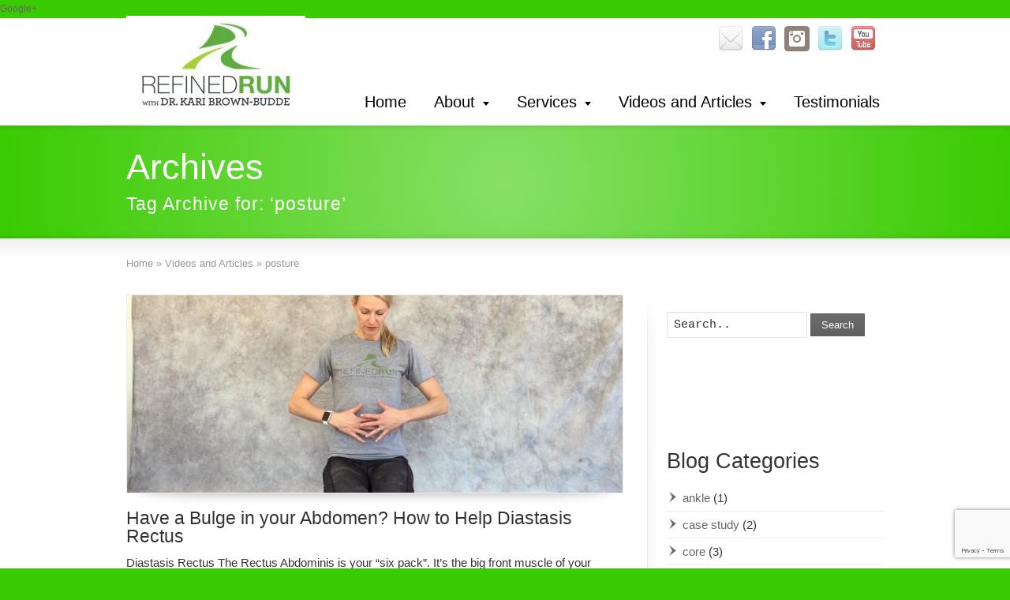

--- FILE ---
content_type: text/html; charset=UTF-8
request_url: https://www.refinedrun.com/tag/posture/
body_size: 16277
content:
<!DOCTYPE html>
<!--[if gt IE 8]><!--> <html class="no-js" dir="ltr" lang="en-US" prefix="og: https://ogp.me/ns#"> <!--<![endif]-->
<head>
<meta charset="UTF-8" />
<!--[if IE]>
<meta http-equiv="X-UA-Compatible" content="IE=edge,chrome=1" />
<![endif]-->
<meta name="viewport" content="width=device-width, minimum-scale=1.0, initial-scale=1.0, user-scalable=no" />
<link rel="shortcut icon" href="https://www.refinedrun.com/wp-content/uploads/2014/06/favicon-1.ico" sizes="16x16" />
<link rel="apple-touch-icon" sizes="144x144" href="https://www.refinedrun.com/wp-content/themes/striking_r_2.1.6/images/apple-touch-icon.png" />
<link rel="apple-touch-icon-precomposed" sizes="144x144" href="https://www.refinedrun.com/wp-content/themes/striking_r_2.1.6/images/apple-touch-icon-precomposed.png" />
<!-- Feeds and Pingback -->
<link rel="profile" href="http://gmpg.org/xfn/11" />
<link rel="alternate" type="application/rss+xml" title="Refining Your Running Form Through Gait Analysis RSS2 Feed" href="https://www.refinedrun.com/feed/" />
<link rel="pingback" href="https://www.refinedrun.com/xmlrpc.php" />
<title>posture | Refining Your Running Form Through Gait Analysis</title>

		<!-- All in One SEO 4.9.1.1 - aioseo.com -->
	<meta name="robots" content="max-image-preview:large" />
	<meta name="keywords" content="core,abdominal,diastisis recti,diastisis rectus,pregnancy,pelvic dysfunction,running,gait retraining,posture" />
	<link rel="canonical" href="https://www.refinedrun.com/tag/posture/" />
	<meta name="generator" content="All in One SEO (AIOSEO) 4.9.1.1" />
		<script type="application/ld+json" class="aioseo-schema">
			{"@context":"https:\/\/schema.org","@graph":[{"@type":"BreadcrumbList","@id":"https:\/\/www.refinedrun.com\/tag\/posture\/#breadcrumblist","itemListElement":[{"@type":"ListItem","@id":"https:\/\/www.refinedrun.com#listItem","position":1,"name":"Home","item":"https:\/\/www.refinedrun.com","nextItem":{"@type":"ListItem","@id":"https:\/\/www.refinedrun.com\/tag\/posture\/#listItem","name":"posture"}},{"@type":"ListItem","@id":"https:\/\/www.refinedrun.com\/tag\/posture\/#listItem","position":2,"name":"posture","previousItem":{"@type":"ListItem","@id":"https:\/\/www.refinedrun.com#listItem","name":"Home"}}]},{"@type":"CollectionPage","@id":"https:\/\/www.refinedrun.com\/tag\/posture\/#collectionpage","url":"https:\/\/www.refinedrun.com\/tag\/posture\/","name":"posture | Refining Your Running Form Through Gait Analysis","inLanguage":"en-US","isPartOf":{"@id":"https:\/\/www.refinedrun.com\/#website"},"breadcrumb":{"@id":"https:\/\/www.refinedrun.com\/tag\/posture\/#breadcrumblist"}},{"@type":"Organization","@id":"https:\/\/www.refinedrun.com\/#organization","name":"Refining Your Running Form Through Gait Analysis","description":"Brought to you by Endurance Athletes Physical Therapy and Sport Performance, LLC","url":"https:\/\/www.refinedrun.com\/"},{"@type":"WebSite","@id":"https:\/\/www.refinedrun.com\/#website","url":"https:\/\/www.refinedrun.com\/","name":"Refining Your Running Form Through Gait Analysis","description":"Brought to you by Endurance Athletes Physical Therapy and Sport Performance, LLC","inLanguage":"en-US","publisher":{"@id":"https:\/\/www.refinedrun.com\/#organization"}}]}
		</script>
		<!-- All in One SEO -->

<script type="text/javascript" src="https://www.refinedrun.com/wp-includes/js/jquery/jquery.min.js?ver=3.7.1" id="jquery-core-js"></script>
<script type="text/javascript" src="https://www.refinedrun.com/wp-includes/js/jquery/jquery-migrate.min.js?ver=3.4.1" id="jquery-migrate-js"></script>
<script type="text/javascript" src="https://www.refinedrun.com/wp-content/themes/striking_r_2.1.6/js/cufon-yui.js?ver=1.09i" id="cufon-yui-js"></script>
<link rel="alternate" type="application/rss+xml" title="Refining Your Running Form Through Gait Analysis &raquo; Feed" href="https://www.refinedrun.com/feed/" />
<link rel="alternate" type="application/rss+xml" title="Refining Your Running Form Through Gait Analysis &raquo; Comments Feed" href="https://www.refinedrun.com/comments/feed/" />
<link rel="alternate" type="application/rss+xml" title="Refining Your Running Form Through Gait Analysis &raquo; posture Tag Feed" href="https://www.refinedrun.com/tag/posture/feed/" />
<style id='wp-img-auto-sizes-contain-inline-css' type='text/css'>
img:is([sizes=auto i],[sizes^="auto," i]){contain-intrinsic-size:3000px 1500px}
/*# sourceURL=wp-img-auto-sizes-contain-inline-css */
</style>
<style id='wp-emoji-styles-inline-css' type='text/css'>

	img.wp-smiley, img.emoji {
		display: inline !important;
		border: none !important;
		box-shadow: none !important;
		height: 1em !important;
		width: 1em !important;
		margin: 0 0.07em !important;
		vertical-align: -0.1em !important;
		background: none !important;
		padding: 0 !important;
	}
/*# sourceURL=wp-emoji-styles-inline-css */
</style>
<style id='wp-block-library-inline-css' type='text/css'>
:root{--wp-block-synced-color:#7a00df;--wp-block-synced-color--rgb:122,0,223;--wp-bound-block-color:var(--wp-block-synced-color);--wp-editor-canvas-background:#ddd;--wp-admin-theme-color:#007cba;--wp-admin-theme-color--rgb:0,124,186;--wp-admin-theme-color-darker-10:#006ba1;--wp-admin-theme-color-darker-10--rgb:0,107,160.5;--wp-admin-theme-color-darker-20:#005a87;--wp-admin-theme-color-darker-20--rgb:0,90,135;--wp-admin-border-width-focus:2px}@media (min-resolution:192dpi){:root{--wp-admin-border-width-focus:1.5px}}.wp-element-button{cursor:pointer}:root .has-very-light-gray-background-color{background-color:#eee}:root .has-very-dark-gray-background-color{background-color:#313131}:root .has-very-light-gray-color{color:#eee}:root .has-very-dark-gray-color{color:#313131}:root .has-vivid-green-cyan-to-vivid-cyan-blue-gradient-background{background:linear-gradient(135deg,#00d084,#0693e3)}:root .has-purple-crush-gradient-background{background:linear-gradient(135deg,#34e2e4,#4721fb 50%,#ab1dfe)}:root .has-hazy-dawn-gradient-background{background:linear-gradient(135deg,#faaca8,#dad0ec)}:root .has-subdued-olive-gradient-background{background:linear-gradient(135deg,#fafae1,#67a671)}:root .has-atomic-cream-gradient-background{background:linear-gradient(135deg,#fdd79a,#004a59)}:root .has-nightshade-gradient-background{background:linear-gradient(135deg,#330968,#31cdcf)}:root .has-midnight-gradient-background{background:linear-gradient(135deg,#020381,#2874fc)}:root{--wp--preset--font-size--normal:16px;--wp--preset--font-size--huge:42px}.has-regular-font-size{font-size:1em}.has-larger-font-size{font-size:2.625em}.has-normal-font-size{font-size:var(--wp--preset--font-size--normal)}.has-huge-font-size{font-size:var(--wp--preset--font-size--huge)}.has-text-align-center{text-align:center}.has-text-align-left{text-align:left}.has-text-align-right{text-align:right}.has-fit-text{white-space:nowrap!important}#end-resizable-editor-section{display:none}.aligncenter{clear:both}.items-justified-left{justify-content:flex-start}.items-justified-center{justify-content:center}.items-justified-right{justify-content:flex-end}.items-justified-space-between{justify-content:space-between}.screen-reader-text{border:0;clip-path:inset(50%);height:1px;margin:-1px;overflow:hidden;padding:0;position:absolute;width:1px;word-wrap:normal!important}.screen-reader-text:focus{background-color:#ddd;clip-path:none;color:#444;display:block;font-size:1em;height:auto;left:5px;line-height:normal;padding:15px 23px 14px;text-decoration:none;top:5px;width:auto;z-index:100000}html :where(.has-border-color){border-style:solid}html :where([style*=border-top-color]){border-top-style:solid}html :where([style*=border-right-color]){border-right-style:solid}html :where([style*=border-bottom-color]){border-bottom-style:solid}html :where([style*=border-left-color]){border-left-style:solid}html :where([style*=border-width]){border-style:solid}html :where([style*=border-top-width]){border-top-style:solid}html :where([style*=border-right-width]){border-right-style:solid}html :where([style*=border-bottom-width]){border-bottom-style:solid}html :where([style*=border-left-width]){border-left-style:solid}html :where(img[class*=wp-image-]){height:auto;max-width:100%}:where(figure){margin:0 0 1em}html :where(.is-position-sticky){--wp-admin--admin-bar--position-offset:var(--wp-admin--admin-bar--height,0px)}@media screen and (max-width:600px){html :where(.is-position-sticky){--wp-admin--admin-bar--position-offset:0px}}

/*# sourceURL=wp-block-library-inline-css */
</style><style id='global-styles-inline-css' type='text/css'>
:root{--wp--preset--aspect-ratio--square: 1;--wp--preset--aspect-ratio--4-3: 4/3;--wp--preset--aspect-ratio--3-4: 3/4;--wp--preset--aspect-ratio--3-2: 3/2;--wp--preset--aspect-ratio--2-3: 2/3;--wp--preset--aspect-ratio--16-9: 16/9;--wp--preset--aspect-ratio--9-16: 9/16;--wp--preset--color--black: #000000;--wp--preset--color--cyan-bluish-gray: #abb8c3;--wp--preset--color--white: #ffffff;--wp--preset--color--pale-pink: #f78da7;--wp--preset--color--vivid-red: #cf2e2e;--wp--preset--color--luminous-vivid-orange: #ff6900;--wp--preset--color--luminous-vivid-amber: #fcb900;--wp--preset--color--light-green-cyan: #7bdcb5;--wp--preset--color--vivid-green-cyan: #00d084;--wp--preset--color--pale-cyan-blue: #8ed1fc;--wp--preset--color--vivid-cyan-blue: #0693e3;--wp--preset--color--vivid-purple: #9b51e0;--wp--preset--gradient--vivid-cyan-blue-to-vivid-purple: linear-gradient(135deg,rgb(6,147,227) 0%,rgb(155,81,224) 100%);--wp--preset--gradient--light-green-cyan-to-vivid-green-cyan: linear-gradient(135deg,rgb(122,220,180) 0%,rgb(0,208,130) 100%);--wp--preset--gradient--luminous-vivid-amber-to-luminous-vivid-orange: linear-gradient(135deg,rgb(252,185,0) 0%,rgb(255,105,0) 100%);--wp--preset--gradient--luminous-vivid-orange-to-vivid-red: linear-gradient(135deg,rgb(255,105,0) 0%,rgb(207,46,46) 100%);--wp--preset--gradient--very-light-gray-to-cyan-bluish-gray: linear-gradient(135deg,rgb(238,238,238) 0%,rgb(169,184,195) 100%);--wp--preset--gradient--cool-to-warm-spectrum: linear-gradient(135deg,rgb(74,234,220) 0%,rgb(151,120,209) 20%,rgb(207,42,186) 40%,rgb(238,44,130) 60%,rgb(251,105,98) 80%,rgb(254,248,76) 100%);--wp--preset--gradient--blush-light-purple: linear-gradient(135deg,rgb(255,206,236) 0%,rgb(152,150,240) 100%);--wp--preset--gradient--blush-bordeaux: linear-gradient(135deg,rgb(254,205,165) 0%,rgb(254,45,45) 50%,rgb(107,0,62) 100%);--wp--preset--gradient--luminous-dusk: linear-gradient(135deg,rgb(255,203,112) 0%,rgb(199,81,192) 50%,rgb(65,88,208) 100%);--wp--preset--gradient--pale-ocean: linear-gradient(135deg,rgb(255,245,203) 0%,rgb(182,227,212) 50%,rgb(51,167,181) 100%);--wp--preset--gradient--electric-grass: linear-gradient(135deg,rgb(202,248,128) 0%,rgb(113,206,126) 100%);--wp--preset--gradient--midnight: linear-gradient(135deg,rgb(2,3,129) 0%,rgb(40,116,252) 100%);--wp--preset--font-size--small: 13px;--wp--preset--font-size--medium: 20px;--wp--preset--font-size--large: 36px;--wp--preset--font-size--x-large: 42px;--wp--preset--spacing--20: 0.44rem;--wp--preset--spacing--30: 0.67rem;--wp--preset--spacing--40: 1rem;--wp--preset--spacing--50: 1.5rem;--wp--preset--spacing--60: 2.25rem;--wp--preset--spacing--70: 3.38rem;--wp--preset--spacing--80: 5.06rem;--wp--preset--shadow--natural: 6px 6px 9px rgba(0, 0, 0, 0.2);--wp--preset--shadow--deep: 12px 12px 50px rgba(0, 0, 0, 0.4);--wp--preset--shadow--sharp: 6px 6px 0px rgba(0, 0, 0, 0.2);--wp--preset--shadow--outlined: 6px 6px 0px -3px rgb(255, 255, 255), 6px 6px rgb(0, 0, 0);--wp--preset--shadow--crisp: 6px 6px 0px rgb(0, 0, 0);}:where(.is-layout-flex){gap: 0.5em;}:where(.is-layout-grid){gap: 0.5em;}body .is-layout-flex{display: flex;}.is-layout-flex{flex-wrap: wrap;align-items: center;}.is-layout-flex > :is(*, div){margin: 0;}body .is-layout-grid{display: grid;}.is-layout-grid > :is(*, div){margin: 0;}:where(.wp-block-columns.is-layout-flex){gap: 2em;}:where(.wp-block-columns.is-layout-grid){gap: 2em;}:where(.wp-block-post-template.is-layout-flex){gap: 1.25em;}:where(.wp-block-post-template.is-layout-grid){gap: 1.25em;}.has-black-color{color: var(--wp--preset--color--black) !important;}.has-cyan-bluish-gray-color{color: var(--wp--preset--color--cyan-bluish-gray) !important;}.has-white-color{color: var(--wp--preset--color--white) !important;}.has-pale-pink-color{color: var(--wp--preset--color--pale-pink) !important;}.has-vivid-red-color{color: var(--wp--preset--color--vivid-red) !important;}.has-luminous-vivid-orange-color{color: var(--wp--preset--color--luminous-vivid-orange) !important;}.has-luminous-vivid-amber-color{color: var(--wp--preset--color--luminous-vivid-amber) !important;}.has-light-green-cyan-color{color: var(--wp--preset--color--light-green-cyan) !important;}.has-vivid-green-cyan-color{color: var(--wp--preset--color--vivid-green-cyan) !important;}.has-pale-cyan-blue-color{color: var(--wp--preset--color--pale-cyan-blue) !important;}.has-vivid-cyan-blue-color{color: var(--wp--preset--color--vivid-cyan-blue) !important;}.has-vivid-purple-color{color: var(--wp--preset--color--vivid-purple) !important;}.has-black-background-color{background-color: var(--wp--preset--color--black) !important;}.has-cyan-bluish-gray-background-color{background-color: var(--wp--preset--color--cyan-bluish-gray) !important;}.has-white-background-color{background-color: var(--wp--preset--color--white) !important;}.has-pale-pink-background-color{background-color: var(--wp--preset--color--pale-pink) !important;}.has-vivid-red-background-color{background-color: var(--wp--preset--color--vivid-red) !important;}.has-luminous-vivid-orange-background-color{background-color: var(--wp--preset--color--luminous-vivid-orange) !important;}.has-luminous-vivid-amber-background-color{background-color: var(--wp--preset--color--luminous-vivid-amber) !important;}.has-light-green-cyan-background-color{background-color: var(--wp--preset--color--light-green-cyan) !important;}.has-vivid-green-cyan-background-color{background-color: var(--wp--preset--color--vivid-green-cyan) !important;}.has-pale-cyan-blue-background-color{background-color: var(--wp--preset--color--pale-cyan-blue) !important;}.has-vivid-cyan-blue-background-color{background-color: var(--wp--preset--color--vivid-cyan-blue) !important;}.has-vivid-purple-background-color{background-color: var(--wp--preset--color--vivid-purple) !important;}.has-black-border-color{border-color: var(--wp--preset--color--black) !important;}.has-cyan-bluish-gray-border-color{border-color: var(--wp--preset--color--cyan-bluish-gray) !important;}.has-white-border-color{border-color: var(--wp--preset--color--white) !important;}.has-pale-pink-border-color{border-color: var(--wp--preset--color--pale-pink) !important;}.has-vivid-red-border-color{border-color: var(--wp--preset--color--vivid-red) !important;}.has-luminous-vivid-orange-border-color{border-color: var(--wp--preset--color--luminous-vivid-orange) !important;}.has-luminous-vivid-amber-border-color{border-color: var(--wp--preset--color--luminous-vivid-amber) !important;}.has-light-green-cyan-border-color{border-color: var(--wp--preset--color--light-green-cyan) !important;}.has-vivid-green-cyan-border-color{border-color: var(--wp--preset--color--vivid-green-cyan) !important;}.has-pale-cyan-blue-border-color{border-color: var(--wp--preset--color--pale-cyan-blue) !important;}.has-vivid-cyan-blue-border-color{border-color: var(--wp--preset--color--vivid-cyan-blue) !important;}.has-vivid-purple-border-color{border-color: var(--wp--preset--color--vivid-purple) !important;}.has-vivid-cyan-blue-to-vivid-purple-gradient-background{background: var(--wp--preset--gradient--vivid-cyan-blue-to-vivid-purple) !important;}.has-light-green-cyan-to-vivid-green-cyan-gradient-background{background: var(--wp--preset--gradient--light-green-cyan-to-vivid-green-cyan) !important;}.has-luminous-vivid-amber-to-luminous-vivid-orange-gradient-background{background: var(--wp--preset--gradient--luminous-vivid-amber-to-luminous-vivid-orange) !important;}.has-luminous-vivid-orange-to-vivid-red-gradient-background{background: var(--wp--preset--gradient--luminous-vivid-orange-to-vivid-red) !important;}.has-very-light-gray-to-cyan-bluish-gray-gradient-background{background: var(--wp--preset--gradient--very-light-gray-to-cyan-bluish-gray) !important;}.has-cool-to-warm-spectrum-gradient-background{background: var(--wp--preset--gradient--cool-to-warm-spectrum) !important;}.has-blush-light-purple-gradient-background{background: var(--wp--preset--gradient--blush-light-purple) !important;}.has-blush-bordeaux-gradient-background{background: var(--wp--preset--gradient--blush-bordeaux) !important;}.has-luminous-dusk-gradient-background{background: var(--wp--preset--gradient--luminous-dusk) !important;}.has-pale-ocean-gradient-background{background: var(--wp--preset--gradient--pale-ocean) !important;}.has-electric-grass-gradient-background{background: var(--wp--preset--gradient--electric-grass) !important;}.has-midnight-gradient-background{background: var(--wp--preset--gradient--midnight) !important;}.has-small-font-size{font-size: var(--wp--preset--font-size--small) !important;}.has-medium-font-size{font-size: var(--wp--preset--font-size--medium) !important;}.has-large-font-size{font-size: var(--wp--preset--font-size--large) !important;}.has-x-large-font-size{font-size: var(--wp--preset--font-size--x-large) !important;}
/*# sourceURL=global-styles-inline-css */
</style>

<style id='classic-theme-styles-inline-css' type='text/css'>
/*! This file is auto-generated */
.wp-block-button__link{color:#fff;background-color:#32373c;border-radius:9999px;box-shadow:none;text-decoration:none;padding:calc(.667em + 2px) calc(1.333em + 2px);font-size:1.125em}.wp-block-file__button{background:#32373c;color:#fff;text-decoration:none}
/*# sourceURL=/wp-includes/css/classic-themes.min.css */
</style>
<link rel='stylesheet' id='contact-form-7-css' href='https://www.refinedrun.com/wp-content/plugins/contact-form-7/includes/css/styles.css?ver=6.1.4' type='text/css' media='all' />
<link rel='stylesheet' id='rs-plugin-settings-css' href='https://www.refinedrun.com/wp-content/plugins/revslider/public/assets/css/rs6.css?ver=6.4.8' type='text/css' media='all' />
<style id='rs-plugin-settings-inline-css' type='text/css'>
#rs-demo-id {}
/*# sourceURL=rs-plugin-settings-inline-css */
</style>
<link rel='stylesheet' id='mediaelementjs-styles-css' href='https://www.refinedrun.com/wp-content/plugins/media-element-html5-video-and-audio-player/mediaelement/v4/mediaelementplayer.min.css?ver=6.9' type='text/css' media='all' />
<link rel='stylesheet' id='mediaelementjs-styles-legacy-css' href='https://www.refinedrun.com/wp-content/plugins/media-element-html5-video-and-audio-player/mediaelement/v4/mediaelementplayer-legacy.min.css?ver=6.9' type='text/css' media='all' />
<link rel='stylesheet' id='theme-style-css' href='https://www.refinedrun.com/wp-content/themes/striking_r_2.1.6/css/screen.min.css?ver=6.9' type='text/css' media='all' />
<link rel='stylesheet' id='theme-icons-awesome-css' href='https://www.refinedrun.com/wp-content/themes/striking_r_2.1.6/icons/awesome/css/font-awesome.min.css?ver=6.9' type='text/css' media='all' />
<link rel='stylesheet' id='theme-responsive-css' href='https://www.refinedrun.com/wp-content/themes/striking_r_2.1.6/css/responsive.min.css?ver=6.9' type='text/css' media='all' />
<link rel='stylesheet' id='theme-skin-css' href='https://www.refinedrun.com/wp-content/uploads/strikingr/skin.css?ver=1.704.993.583' type='text/css' media='all' />
<script type="text/javascript" src="https://www.refinedrun.com/wp-content/plugins/revslider/public/assets/js/rbtools.min.js?ver=6.4.5" id="tp-tools-js"></script>
<script type="text/javascript" src="https://www.refinedrun.com/wp-content/plugins/revslider/public/assets/js/rs6.min.js?ver=6.4.8" id="revmin-js"></script>
<script type="text/javascript" src="https://www.refinedrun.com/wp-content/themes/striking_r_2.1.6/js/jquery.fancybox.min.js?ver=2.1.5" id="jquery-fancybox-js"></script>
<script type="text/javascript" src="https://www.refinedrun.com/wp-content/themes/striking_r_2.1.6/js/custom.combine.js?ver=6.9" id="custom-js-js"></script>
<script type="text/javascript" src="https://www.refinedrun.com/wp-content/plugins/media-element-html5-video-and-audio-player/mediaelement/v4/mediaelement-and-player.min.js?ver=4.2.8" id="mediaelementjs-scripts-js"></script>
<link rel="https://api.w.org/" href="https://www.refinedrun.com/wp-json/" /><link rel="alternate" title="JSON" type="application/json" href="https://www.refinedrun.com/wp-json/wp/v2/tags/169" /><link rel="EditURI" type="application/rsd+xml" title="RSD" href="https://www.refinedrun.com/xmlrpc.php?rsd" />
<meta name="generator" content="WordPress 6.9" />
<meta name="generator" content="Striking Multiflex Framework Extension Plugin v1.32 - build 21 march 2021" />
<script type='text/javascript'>


</script><script type="text/javascript">var theme_url='https://www.refinedrun.com/wp-content/themes/striking_r_2.1.6';
var image_url='https://www.refinedrun.com/wp-content/themes/striking_r_2.1.6/images';
var responsve_image_resize=true;
var fancybox_options = {
	skin:'theme',
	title_type:'float',
	width:800,
	height:600,
	autoSize:true,
	autoWidth:false,
	autoHeight:false,
	fitToView:false,
	aspectRatio:false,
	arrows:true,
	closeBtn:true,
	closeClick:false,
	nextClick:false,
	autoPlay:false,
	playSpeed:3000,
	preload:3,
	loop:true,
	thumbnail:true,
	thumbnail_width:50,
	thumbnail_height:50,
	thumbnail_position:'bottom'
};
var pie_progress_bar_color = "#3cabce",
	pie_progress_track_color = "#e5e5e5";
var nav2select_indentString = "&ndash;";
var nav2select_defaultText = "Navigate to...";
var responsive_menu_location = "manual";
var responsive_menu_position = "";
</script>
<script>
  (function(i,s,o,g,r,a,m){i['GoogleAnalyticsObject']=r;i[r]=i[r]||function(){
  (i[r].q=i[r].q||[]).push(arguments)},i[r].l=1*new Date();a=s.createElement(o),
  m=s.getElementsByTagName(o)[0];a.async=1;a.src=g;m.parentNode.insertBefore(a,m)
  })(window,document,'script','//www.google-analytics.com/analytics.js','ga');

  ga('create', 'UA-42764528-1', 'refinedrun.com');
  ga('send', 'pageview');

</script>
<a href="https://plus.google.com/114246699715480702001" rel="publisher">Google+</a><meta name="generator" content="Powered by Slider Revolution 6.4.8 - responsive, Mobile-Friendly Slider Plugin for WordPress with comfortable drag and drop interface." />
<script type="text/javascript">function setREVStartSize(e){
			//window.requestAnimationFrame(function() {				 
				window.RSIW = window.RSIW===undefined ? window.innerWidth : window.RSIW;	
				window.RSIH = window.RSIH===undefined ? window.innerHeight : window.RSIH;	
				try {								
					var pw = document.getElementById(e.c).parentNode.offsetWidth,
						newh;
					pw = pw===0 || isNaN(pw) ? window.RSIW : pw;
					e.tabw = e.tabw===undefined ? 0 : parseInt(e.tabw);
					e.thumbw = e.thumbw===undefined ? 0 : parseInt(e.thumbw);
					e.tabh = e.tabh===undefined ? 0 : parseInt(e.tabh);
					e.thumbh = e.thumbh===undefined ? 0 : parseInt(e.thumbh);
					e.tabhide = e.tabhide===undefined ? 0 : parseInt(e.tabhide);
					e.thumbhide = e.thumbhide===undefined ? 0 : parseInt(e.thumbhide);
					e.mh = e.mh===undefined || e.mh=="" || e.mh==="auto" ? 0 : parseInt(e.mh,0);		
					if(e.layout==="fullscreen" || e.l==="fullscreen") 						
						newh = Math.max(e.mh,window.RSIH);					
					else{					
						e.gw = Array.isArray(e.gw) ? e.gw : [e.gw];
						for (var i in e.rl) if (e.gw[i]===undefined || e.gw[i]===0) e.gw[i] = e.gw[i-1];					
						e.gh = e.el===undefined || e.el==="" || (Array.isArray(e.el) && e.el.length==0)? e.gh : e.el;
						e.gh = Array.isArray(e.gh) ? e.gh : [e.gh];
						for (var i in e.rl) if (e.gh[i]===undefined || e.gh[i]===0) e.gh[i] = e.gh[i-1];
											
						var nl = new Array(e.rl.length),
							ix = 0,						
							sl;					
						e.tabw = e.tabhide>=pw ? 0 : e.tabw;
						e.thumbw = e.thumbhide>=pw ? 0 : e.thumbw;
						e.tabh = e.tabhide>=pw ? 0 : e.tabh;
						e.thumbh = e.thumbhide>=pw ? 0 : e.thumbh;					
						for (var i in e.rl) nl[i] = e.rl[i]<window.RSIW ? 0 : e.rl[i];
						sl = nl[0];									
						for (var i in nl) if (sl>nl[i] && nl[i]>0) { sl = nl[i]; ix=i;}															
						var m = pw>(e.gw[ix]+e.tabw+e.thumbw) ? 1 : (pw-(e.tabw+e.thumbw)) / (e.gw[ix]);					
						newh =  (e.gh[ix] * m) + (e.tabh + e.thumbh);
					}				
					if(window.rs_init_css===undefined) window.rs_init_css = document.head.appendChild(document.createElement("style"));					
					document.getElementById(e.c).height = newh+"px";
					window.rs_init_css.innerHTML += "#"+e.c+"_wrapper { height: "+newh+"px }";				
				} catch(e){
					console.log("Failure at Presize of Slider:" + e)
				}					   
			//});
		  };</script>
				<style type="text/css" id="c4wp-checkout-css">
					.woocommerce-checkout .c4wp_captcha_field {
						margin-bottom: 10px;
						margin-top: 15px;
						position: relative;
						display: inline-block;
					}
				</style>
								<style type="text/css" id="c4wp-v3-lp-form-css">
					.login #login, .login #lostpasswordform {
						min-width: 350px !important;
					}
					.wpforms-field-c4wp iframe {
						width: 100% !important;
					}
				</style>
							<style type="text/css" id="c4wp-v3-lp-form-css">
				.login #login, .login #lostpasswordform {
					min-width: 350px !important;
				}
				.wpforms-field-c4wp iframe {
					width: 100% !important;
				}
			</style>
			</head>
<body class="archive tag tag-posture tag-169 wp-theme-striking_r_216 responsive has-shadow has-gradient">
<div class="body-wrapper">
<header id="header">
	<div class="inner">
		<div id="logo" class="theme_logo_img"><a href="https://www.refinedrun.com/"><img class="site-logo ie_png" width="227" height="126" src="https://www.refinedrun.com/wp-content/uploads/2013/10/RefinedRunLogoNew1.jpg" alt="Refining Your Running Form Through Gait Analysis"/></a></div><div id="top_area"><section id="social-3" class="widget widget_social">		<div class="social_wrap social_animation_fade komodomedia_32">
			<a href="https://www.refinedrun.com/email-sign-up/" rel="nofollow" target="_blank"><img width="32" height="32"  src="https://www.refinedrun.com/wp-content/themes/striking_r_2.1.6/images/social/komodomedia_32/email_32.png" alt="Follow Us on Email" title="Follow Us on Email"/></a><a href="https://www.facebook.com/pages/Endurance-Athletes-Physical-Therapy-and-Sport-Performance-Refined-Run/557411910974953" rel="nofollow" target="_blank"><img width="32" height="32"  src="https://www.refinedrun.com/wp-content/themes/striking_r_2.1.6/images/social/komodomedia_32/facebook_32.png" alt="Follow Us on Facebook" title="Follow Us on Facebook"/></a><a href="https://www.instagram.com/refinedrun/" rel="nofollow" target="_blank"><img width="32" height="32"  src="https://www.refinedrun.com/wp-content/themes/striking_r_2.1.6/images/social/komodomedia_32/instagram_32.png" alt="Follow Us on Instagram" title="Follow Us on Instagram"/></a><a href="https://twitter.com/KariEllynBrown" rel="nofollow" target="_blank"><img width="32" height="32"  src="https://www.refinedrun.com/wp-content/themes/striking_r_2.1.6/images/social/komodomedia_32/twitter_32.png" alt="Follow Us on Twitter" title="Follow Us on Twitter"/></a><a href="http://www.youtube.com/user/refinedrun" rel="nofollow" target="_blank"><img width="32" height="32"  src="https://www.refinedrun.com/wp-content/themes/striking_r_2.1.6/images/social/komodomedia_32/youtube_32.png" alt="Follow Us on YouTube" title="Follow Us on YouTube"/></a>		</div>
		</section></div>		<nav id="navigation" class="jqueryslidemenu"><ul id="menu-main-menu" class="menu"><li id="menu-item-110" class="menu-item menu-item-type-custom menu-item-object-custom menu-item-home menu-item-110"><a href="https://www.refinedrun.com/">Home</a></li>
<li id="menu-item-111" class="menu-item menu-item-type-post_type menu-item-object-page menu-item-has-children menu-item-111 has-children"><a href="https://www.refinedrun.com/about/">About</a>
<ul class="sub-menu">
	<li id="menu-item-202" class="menu-item menu-item-type-post_type menu-item-object-page menu-item-202"><a href="https://www.refinedrun.com/about/">About Dr. Brown Budde</a></li>
	<li id="menu-item-201" class="menu-item menu-item-type-post_type menu-item-object-page menu-item-201"><a href="https://www.refinedrun.com/locations/">Locations</a></li>
	<li id="menu-item-666" class="menu-item menu-item-type-post_type menu-item-object-page menu-item-666"><a href="https://www.refinedrun.com/events/">Events</a></li>
</ul>
</li>
<li id="menu-item-297" class="menu-item menu-item-type-post_type menu-item-object-page menu-item-has-children menu-item-297 has-children"><a href="https://www.refinedrun.com/columbus-ohio-running-and-physical-therapy-services/">Services</a>
<ul class="sub-menu">
	<li id="menu-item-1204" class="menu-item menu-item-type-post_type menu-item-object-page menu-item-1204"><a href="https://www.refinedrun.com/telehealth/">Telehealth / Online / Virtual Appointments</a></li>
	<li id="menu-item-1206" class="menu-item menu-item-type-post_type menu-item-object-page menu-item-1206"><a href="https://www.refinedrun.com/strength-injury-prevention-course-for-endurance-athletes/">Strength &#038; Injury Prevention Course for Endurance Athletes</a></li>
	<li id="menu-item-1205" class="menu-item menu-item-type-post_type menu-item-object-page menu-item-1205"><a href="https://www.refinedrun.com/running-pre-hab/">Running Pre-Hab</a></li>
	<li id="menu-item-296" class="menu-item menu-item-type-post_type menu-item-object-page menu-item-296"><a href="https://www.refinedrun.com/columbus-ohio-running-and-physical-therapy-services/">Columbus Local Services</a></li>
	<li id="menu-item-115" class="menu-item menu-item-type-post_type menu-item-object-page menu-item-115"><a href="https://www.refinedrun.com/video-running-gait-assessment/">Video Running Gait Analysis</a></li>
	<li id="menu-item-209" class="menu-item menu-item-type-post_type menu-item-object-page menu-item-209"><a href="https://www.refinedrun.com/pricing/">Service Plans and Pricing</a></li>
	<li id="menu-item-251" class="menu-item menu-item-type-post_type menu-item-object-page menu-item-251"><a href="https://www.refinedrun.com/online-video-running-gait-assessment-steps/">Online Video Analysis Steps</a></li>
	<li id="menu-item-252" class="menu-item menu-item-type-post_type menu-item-object-page menu-item-252"><a href="https://www.refinedrun.com/how-to-create-your-running-video/">How to Create Your Running Video</a></li>
	<li id="menu-item-1345" class="menu-item menu-item-type-custom menu-item-object-custom menu-item-1345"><a href="https://refined-run.teachable.com/">Online / Instant Access Injury Prevention</a></li>
	<li id="menu-item-1346" class="menu-item menu-item-type-custom menu-item-object-custom menu-item-1346"><a href="https://refined-run.teachable.com/p/refined-run-strength-injury-prevention-program-for-runners-series-1">Performance Enhancement</a></li>
	<li id="menu-item-1347" class="menu-item menu-item-type-custom menu-item-object-custom menu-item-1347"><a href="https://refined-run.teachable.com/p/refined-run-iliotibial-band-it-band-self-treatment-for-runners">Self Treatment Courses</a></li>
</ul>
</li>
<li id="menu-item-114" class="menu-item menu-item-type-post_type menu-item-object-page current_page_parent menu-item-has-children menu-item-114 has-children current_page_parent"><a href="https://www.refinedrun.com/video-blog/">Videos and Articles</a>
<ul class="sub-menu">
	<li id="menu-item-204" class="menu-item menu-item-type-post_type menu-item-object-page current_page_parent menu-item-204 current_page_parent"><a href="https://www.refinedrun.com/video-blog/">Videos and Articles</a></li>
	<li id="menu-item-203" class="menu-item menu-item-type-post_type menu-item-object-page menu-item-203"><a href="https://www.refinedrun.com/common-injuries/">Common Injuries</a></li>
	<li id="menu-item-713" class="menu-item menu-item-type-post_type menu-item-object-page menu-item-713"><a href="https://www.refinedrun.com/resources/">Resources</a></li>
</ul>
</li>
<li id="menu-item-113" class="menu-item menu-item-type-post_type menu-item-object-page menu-item-113"><a href="https://www.refinedrun.com/testimonials/">Testimonials</a></li>
</ul></nav>	</div>
</header>
<div id="feature"><div class="top_shadow"></div><div class="inner"><h1 class="entry-title">Archives</h1><div class="feature-introduce" id="introduce">Tag Archive for: ‘posture’</div></div><div class="bottom_shadow"></div></div><div id="page">
	<div class="inner right_sidebar">
		<section id="breadcrumbs"><div class="breadcrumb breadcrumbs" itemtype="https://schema.org/BreadcrumbList" itemscope="itemscope" ><div class="breadcrumbs-plus"><span itemprop="itemListElement" itemscope="itemscope" itemtype="https://schema.org/ListItem" ><a href="https://www.refinedrun.com/" class="home" itemprop="item" ><span itemprop="name" >Home</span></a><meta itemprop="position" content="1"  /></span> <span class='separator'>&raquo;</span> <span itemprop="itemListElement" itemscope="itemscope" itemtype="https://schema.org/ListItem" ><a href="https://www.refinedrun.com/video-blog/" title="Videos and Articles" itemprop="item" ><span itemprop="name" >Videos and Articles</span></a><meta itemprop="position" content="2"  /></span> <span class='separator'>&raquo;</span> <span itemprop="name" >posture</span></div></div></section>		<div id="main">
			<div class="content">
			<article id="post-1169" class="hentry entry entry_full"> 
<div class="image_styled entry_image" style="width:630px"><div class="image_frame effect-icon" ><div class="image_shadow_wrap"><a class="image_icon_doc" href="https://www.refinedrun.com/have-a-bulge-in-your-abdomen-how-to-help-diastasis-rectus/" title=""><img  class="post_featured_image" width="628" height="250" data-thumbnail="1170" src="https://www.refinedrun.com/wp-content/uploads/strikingr/images/1170_thumbnail-628x250.png" srcset="https://www.refinedrun.com/wp-content/uploads/strikingr/images/1170_thumbnail-628x250@2x.png 2x"  alt="Have a Bulge in your Abdomen? How to Help Diastasis Rectus" /></a></div></div></div>	<div class="entry_info">
		<h2 class="entry-title entry_title"><a href="https://www.refinedrun.com/have-a-bulge-in-your-abdomen-how-to-help-diastasis-rectus/" rel="bookmark" title="Permanent Link to Have a Bulge in your Abdomen? How to Help Diastasis Rectus">Have a Bulge in your Abdomen? How to Help Diastasis Rectus</a></h2>			</div>
		<div class="entry_content entry-content">
<p>Diastasis Rectus The Rectus Abdominis is your “six pack”. It’s the big front muscle of your abdomen. When you are pregnant, as your baby (or babies!) grow, your uterus gets bigger and eventually pushes out against the rectus abdominis muscle.  Sometimes, that pressure is so strong, the uterus is so large and/or the abdominals are not &#8230;</p>
		<div class="read_more_wrap">
			<a class="read_more_link" href="https://www.refinedrun.com/have-a-bulge-in-your-abdomen-how-to-help-diastasis-rectus/" rel="nofollow">Read more »</a>
		</div>
			
	</div>
</article>
				<div class="clearboth"></div>
			</div>
					</div>
		<aside id="sidebar">
	<div id="sidebar_content" class="lessgap"><section id="search-2" class="widget widget_search"><form method="get"  class="" id="searchform" action="https://www.refinedrun.com">
	<input type="text" class="text_input" value="Search.." name="s" id="s" onfocus="if(this.value == 'Search..') {this.value = '';}" onblur="if (this.value == '') {this.value = 'Search..';}" />
	<button type="submit" class="button gray"><span>Search</span></button>
</form>
</section><section id="text-6" class="widget widget_text">			<div class="textwidget"><div class="fb-like-box" data-href="http://www.facebook.com/refinedrun" data-width="290" data-height="380" data-colorscheme="light" data-show-faces="true" data-header="true" data-stream="false" data-show-border="false"></div></div>
		</section><section id="categories-2" class="widget widget_categories"><h3 class="widgettitle">Blog Categories</h3>
			<ul>
					<li class="cat-item cat-item-178"><a href="https://www.refinedrun.com/category/ankle/">ankle</a> (1)
</li>
	<li class="cat-item cat-item-190"><a href="https://www.refinedrun.com/category/case-study/">case study</a> (2)
</li>
	<li class="cat-item cat-item-162"><a href="https://www.refinedrun.com/category/core/">core</a> (3)
</li>
	<li class="cat-item cat-item-39"><a href="https://www.refinedrun.com/category/diet-and-nutrition/">Diet and Nutrition</a> (4)
</li>
	<li class="cat-item cat-item-125"><a href="https://www.refinedrun.com/category/dynamic-cool-down/">dynamic cool down</a> (2)
</li>
	<li class="cat-item cat-item-68"><a href="https://www.refinedrun.com/category/dynamic-warm-up/">dynamic warm up</a> (6)
</li>
	<li class="cat-item cat-item-105"><a href="https://www.refinedrun.com/category/events/">Events</a> (6)
</li>
	<li class="cat-item cat-item-140"><a href="https://www.refinedrun.com/category/featured-athlete/">Featured Athlete</a> (1)
</li>
	<li class="cat-item cat-item-180"><a href="https://www.refinedrun.com/category/gait-analysis/">gait analysis</a> (3)
</li>
	<li class="cat-item cat-item-111"><a href="https://www.refinedrun.com/category/gait-retraining/">Gait Retraining</a> (12)
</li>
	<li class="cat-item cat-item-128"><a href="https://www.refinedrun.com/category/in-the-media/">In The Media</a> (1)
</li>
	<li class="cat-item cat-item-84"><a href="https://www.refinedrun.com/category/injury-prevention-2/">Injury Prevention</a> (26)
</li>
	<li class="cat-item cat-item-25"><a href="https://www.refinedrun.com/category/marathon-2/">Marathon</a> (24)
</li>
	<li class="cat-item cat-item-26"><a href="https://www.refinedrun.com/category/marathon-preparation/">Marathon Preparation</a> (21)
</li>
	<li class="cat-item cat-item-179"><a href="https://www.refinedrun.com/category/performance/">performance</a> (3)
</li>
	<li class="cat-item cat-item-124"><a href="https://www.refinedrun.com/category/recovery/">Recovery</a> (9)
</li>
	<li class="cat-item cat-item-17"><a href="https://www.refinedrun.com/category/running-2/">Running</a> (38)
</li>
	<li class="cat-item cat-item-30"><a href="https://www.refinedrun.com/category/running-injury-2/">Running Injury</a> (23)
</li>
	<li class="cat-item cat-item-151"><a href="https://www.refinedrun.com/category/shoe-lacing/">Shoe Lacing</a> (1)
</li>
	<li class="cat-item cat-item-85"><a href="https://www.refinedrun.com/category/stretching-2/">Stretching</a> (6)
</li>
	<li class="cat-item cat-item-27"><a href="https://www.refinedrun.com/category/taper/">Taper</a> (2)
</li>
	<li class="cat-item cat-item-114"><a href="https://www.refinedrun.com/category/training-2/">Training</a> (9)
</li>
	<li class="cat-item cat-item-1"><a href="https://www.refinedrun.com/category/uncategorized/">Uncategorized</a> (5)
</li>
	<li class="cat-item cat-item-83"><a href="https://www.refinedrun.com/category/warm-up/">warm up</a> (1)
</li>
			</ul>

			</section>		<section id="popular_posts-2" class="widget widget_popular_posts">		<h3 class="widgettitle">Popular Blog Posts</h3>		<ul class="posts_list">
			<li>
				<a class="thumbnail" href="https://www.refinedrun.com/video-gait-running-analysis-of-a-runner-with-calf-hip-low-back-pain/" title="Video Gait Running Analysis of a Runner with Calf, Hip, Low Back Pain">
					<img width="1" height="1" src="https://www.refinedrun.com/wp-content/uploads/2013/09/screen-shot-gait-eval.jpg" class="attachment-65x65 size-65x65 wp-post-image" alt="Video Gait Running Analysis of a Runner with Calf, Hip, Low Back Pain" title="Video Gait Running Analysis of a Runner with Calf, Hip, Low Back Pain" decoding="async" />				</a>
				<div class="post_extra_info">
					<a href="https://www.refinedrun.com/video-gait-running-analysis-of-a-runner-with-calf-hip-low-back-pain/" rel="bookmark" title="Video Gait Running Analysis of a Runner with Calf, Hip, Low Back Pain">
						Video Gait Running Analysis of a Runner with Calf, Hip, Low Back Pain					</a>
					<time datetime="2013-09-22">September 22, 2013</time>
				</div>
				<div class="clearboth"></div>
			</li>
			<li>
				<a class="thumbnail" href="https://www.refinedrun.com/refined-run-warm-12-dynamic-running-warm-up/" title="Refined Run Warm 12 &#8211; Dynamic Running Warm Up">
					<img width="65" height="65" src="https://www.refinedrun.com/wp-content/uploads/2014/01/Dynamic-Warm-Up-150x150.jpg" class="attachment-65x65 size-65x65 wp-post-image" alt="Refined Run Warm 12 &#8211; Dynamic Running Warm Up" title="Refined Run Warm 12 &#8211; Dynamic Running Warm Up" decoding="async" />				</a>
				<div class="post_extra_info">
					<a href="https://www.refinedrun.com/refined-run-warm-12-dynamic-running-warm-up/" rel="bookmark" title="Refined Run Warm 12 &#8211; Dynamic Running Warm Up">
						Refined Run Warm 12 &#8211; Dynamic Running Warm Up					</a>
					<time datetime="2014-01-07">January 7, 2014</time>
				</div>
				<div class="clearboth"></div>
			</li>
			<li>
				<a class="thumbnail" href="https://www.refinedrun.com/avoiding-crazy-when-the-weather-doesnt-let-you-run/" title="Avoiding Crazy When the Weather Doesn&#8217;t Let you Run">
					<img width="65" height="65" src="https://www.refinedrun.com/wp-content/uploads/2014/01/KBB-339--150x150.jpg" class="attachment-65x65 size-65x65 wp-post-image" alt="Avoiding Crazy When the Weather Doesn&#8217;t Let you Run" title="Avoiding Crazy When the Weather Doesn&#8217;t Let you Run" decoding="async" />				</a>
				<div class="post_extra_info">
					<a href="https://www.refinedrun.com/avoiding-crazy-when-the-weather-doesnt-let-you-run/" rel="bookmark" title="Avoiding Crazy When the Weather Doesn&#8217;t Let you Run">
						Avoiding Crazy When the Weather Doesn&#8217;t Let you Run					</a>
					<time datetime="2014-01-27">January 27, 2014</time>
				</div>
				<div class="clearboth"></div>
			</li>
			<li>
				<a class="thumbnail" href="https://www.refinedrun.com/the-marathon-taper/" title="The Marathon Taper">
					<img width="65" height="65" src="https://www.refinedrun.com/wp-content/uploads/2013/10/Marathon-Sign-high-5s-150x150.jpg" class="attachment-65x65 size-65x65 wp-post-image" alt="The Marathon Taper" title="The Marathon Taper" decoding="async" />				</a>
				<div class="post_extra_info">
					<a href="https://www.refinedrun.com/the-marathon-taper/" rel="bookmark" title="The Marathon Taper">
						The Marathon Taper					</a>
					<time datetime="2013-10-08">October 8, 2013</time>
				</div>
				<div class="clearboth"></div>
			</li>
			<li>
				<a class="thumbnail" href="https://www.refinedrun.com/five-minutes-to-injury-prevention-and-a-faster-run-tomorrow-the-dynamic-cool-down/" title="Five Minutes to Injury Prevention and a Faster Run Tomorrow: The Dynamic Cool Down">
					<img width="65" height="65" src="https://www.refinedrun.com/wp-content/uploads/2014/09/IMG_4418--150x150.jpg" class="attachment-65x65 size-65x65 wp-post-image" alt="Five Minutes to Injury Prevention and a Faster Run Tomorrow: The Dynamic Cool Down" title="Five Minutes to Injury Prevention and a Faster Run Tomorrow: The Dynamic Cool Down" decoding="async" />				</a>
				<div class="post_extra_info">
					<a href="https://www.refinedrun.com/five-minutes-to-injury-prevention-and-a-faster-run-tomorrow-the-dynamic-cool-down/" rel="bookmark" title="Five Minutes to Injury Prevention and a Faster Run Tomorrow: The Dynamic Cool Down">
						Five Minutes to Injury Prevention and a Faster Run Tomorrow: The Dynamic Cool Down					</a>
					<time datetime="2014-09-27">September 27, 2014</time>
				</div>
				<div class="clearboth"></div>
			</li>
		</ul>
		</section><section id="text-8" class="widget widget_text"><h3 class="widgettitle">LIKE WHAT YOU&#8217;RE READING?</h3>			<div class="textwidget">If so, join the group and receive exclusive tips and analysis on running injury .

<script>(function() {
	window.mc4wp = window.mc4wp || {
		listeners: [],
		forms: {
			on: function(evt, cb) {
				window.mc4wp.listeners.push(
					{
						event   : evt,
						callback: cb
					}
				);
			}
		}
	}
})();
</script><!-- Mailchimp for WordPress v4.10.9 - https://wordpress.org/plugins/mailchimp-for-wp/ --><form id="mc4wp-form-1" class="mc4wp-form mc4wp-form-1300" method="post" data-id="1300" data-name="Newsletter" ><div class="mc4wp-form-fields"><p>
    <label>Name: </label>
    <input type="text" name="FNAME" required="">
</p>


<p>
	<label>Email address: 
		<input type="email" name="EMAIL" placeholder="Your email address" required />
</label>
</p>

<p>
	<input type="submit" value="Sign up" />
</p></div><label style="display: none !important;">Leave this field empty if you're human: <input type="text" name="_mc4wp_honeypot" value="" tabindex="-1" autocomplete="off" /></label><input type="hidden" name="_mc4wp_timestamp" value="1769015429" /><input type="hidden" name="_mc4wp_form_id" value="1300" /><input type="hidden" name="_mc4wp_form_element_id" value="mc4wp-form-1" /><div class="mc4wp-response"></div></form><!-- / Mailchimp for WordPress Plugin --></div>
		</section>		<section id="related_posts-2" class="widget widget_related_posts">		<h3 class="widgettitle">Related Blog Posts</h3>		<ul class="posts_list">
			<li>
				<a class="thumbnail" href="https://www.refinedrun.com/if-you-do-one-thing-to-prepare-for-races-make-it-this/" title="If you do ONE thing to prepare for races, make it this:">
					<img width="65" height="65" src="https://www.refinedrun.com/wp-content/uploads/2025/03/2024-08-10-02.09.30-150x150.jpg" class="attachment-65x65 size-65x65 wp-post-image" alt="If you do ONE thing to prepare for races, make it this:" title="If you do ONE thing to prepare for races, make it this:" decoding="async" />				</a>
				<div class="post_extra_info">
					<a href="https://www.refinedrun.com/if-you-do-one-thing-to-prepare-for-races-make-it-this/" rel="bookmark" title="If you do ONE thing to prepare for races, make it this:">
						If you do ONE thing to prepare for races, make it this:					</a>
					<time datetime="2025-03-25">March 25, 2025</time>
				</div>
				<div class="clearboth"></div>
			</li>
			<li>
				<a class="thumbnail" href="https://www.refinedrun.com/case-study-chronic-knee-pain/" title="Case Study: taking care of chronic knee pain in young runner">
					<img width="65" height="65" src="https://www.refinedrun.com/wp-content/uploads/2024/11/L-grid-1-150x150.jpg" class="attachment-65x65 size-65x65 wp-post-image" alt="Case Study: taking care of chronic knee pain in young runner" title="Case Study: taking care of chronic knee pain in young runner" decoding="async" />				</a>
				<div class="post_extra_info">
					<a href="https://www.refinedrun.com/case-study-chronic-knee-pain/" rel="bookmark" title="Case Study: taking care of chronic knee pain in young runner">
						Case Study: taking care of chronic knee pain in young runner					</a>
					<time datetime="2024-11-12">November 12, 2024</time>
				</div>
				<div class="clearboth"></div>
			</li>
			<li>
				<a class="thumbnail" href="https://www.refinedrun.com/case-study-young-athlete-eliminates-knee-pain-and-achieves-personal-record-through-targeted-intervention-1-session-gait-analysis-and-personalized-program/" title="Case Study: Young Athlete Eliminates Knee Pain and Achieves Personal Record Through Targeted Intervention: 1 session Gait Analysis and Personalized Program">
					<img width="65" height="65" src="https://www.refinedrun.com/wp-content/uploads/2024/11/R-ev-L-whip-1-150x150.jpg" class="attachment-65x65 size-65x65 wp-post-image" alt="Case Study: Young Athlete Eliminates Knee Pain and Achieves Personal Record Through Targeted Intervention: 1 session Gait Analysis and Personalized Program" title="Case Study: Young Athlete Eliminates Knee Pain and Achieves Personal Record Through Targeted Intervention: 1 session Gait Analysis and Personalized Program" decoding="async" />				</a>
				<div class="post_extra_info">
					<a href="https://www.refinedrun.com/case-study-young-athlete-eliminates-knee-pain-and-achieves-personal-record-through-targeted-intervention-1-session-gait-analysis-and-personalized-program/" rel="bookmark" title="Case Study: Young Athlete Eliminates Knee Pain and Achieves Personal Record Through Targeted Intervention: 1 session Gait Analysis and Personalized Program">
						Case Study: Young Athlete Eliminates Knee Pain and Achieves Personal Record Through Targeted Intervention: 1 session Gait Analysis and Personalized Program					</a>
					<time datetime="2024-11-12">November 12, 2024</time>
				</div>
				<div class="clearboth"></div>
			</li>
			<li>
				<a class="thumbnail" href="https://www.refinedrun.com/breathing-better-while-running-how-to-reduce-side-cramps-with-your-breath/" title="Breathing better while running: how to reduce side cramps with your breath ">
					<img width="65" height="65" src="https://www.refinedrun.com/wp-content/uploads/2014/09/IMG_4291--150x150.jpg" class="attachment-65x65 size-65x65 wp-post-image" alt="Breathing better while running: how to reduce side cramps with your breath " title="Breathing better while running: how to reduce side cramps with your breath " decoding="async" />				</a>
				<div class="post_extra_info">
					<a href="https://www.refinedrun.com/breathing-better-while-running-how-to-reduce-side-cramps-with-your-breath/" rel="bookmark" title="Breathing better while running: how to reduce side cramps with your breath ">
						Breathing better while running: how to reduce side cramps with your breath 					</a>
					<time datetime="2023-11-03">November 3, 2023</time>
				</div>
				<div class="clearboth"></div>
			</li>
			<li>
				<a class="thumbnail" href="https://www.refinedrun.com/how-to-treat-and-get-rid-of-it-band-pain-for-good/" title="How to Treat and Get Rid of IT Band Pain for Good!">
					<img width="65" height="65" src="https://www.refinedrun.com/wp-content/uploads/2022/02/IMG_9038-e1644339050992-150x150.png" class="attachment-65x65 size-65x65 wp-post-image" alt="How to Treat and Get Rid of IT Band Pain for Good!" title="How to Treat and Get Rid of IT Band Pain for Good!" decoding="async" />				</a>
				<div class="post_extra_info">
					<a href="https://www.refinedrun.com/how-to-treat-and-get-rid-of-it-band-pain-for-good/" rel="bookmark" title="How to Treat and Get Rid of IT Band Pain for Good!">
						How to Treat and Get Rid of IT Band Pain for Good!					</a>
					<time datetime="2022-02-08">February 8, 2022</time>
				</div>
				<div class="clearboth"></div>
			</li>
		</ul>
		</section><section id="archives-2" class="widget widget_archive"><h3 class="widgettitle">Archives</h3>
			<ul>
					<li><a href='https://www.refinedrun.com/2025/03/'>March 2025</a>&nbsp;(1)</li>
	<li><a href='https://www.refinedrun.com/2024/11/'>November 2024</a>&nbsp;(2)</li>
	<li><a href='https://www.refinedrun.com/2023/11/'>November 2023</a>&nbsp;(1)</li>
	<li><a href='https://www.refinedrun.com/2022/02/'>February 2022</a>&nbsp;(1)</li>
	<li><a href='https://www.refinedrun.com/2022/01/'>January 2022</a>&nbsp;(1)</li>
	<li><a href='https://www.refinedrun.com/2021/09/'>September 2021</a>&nbsp;(1)</li>
	<li><a href='https://www.refinedrun.com/2021/04/'>April 2021</a>&nbsp;(2)</li>
	<li><a href='https://www.refinedrun.com/2021/03/'>March 2021</a>&nbsp;(1)</li>
	<li><a href='https://www.refinedrun.com/2021/01/'>January 2021</a>&nbsp;(1)</li>
	<li><a href='https://www.refinedrun.com/2020/12/'>December 2020</a>&nbsp;(2)</li>
	<li><a href='https://www.refinedrun.com/2020/10/'>October 2020</a>&nbsp;(1)</li>
	<li><a href='https://www.refinedrun.com/2020/09/'>September 2020</a>&nbsp;(1)</li>
	<li><a href='https://www.refinedrun.com/2018/04/'>April 2018</a>&nbsp;(1)</li>
	<li><a href='https://www.refinedrun.com/2015/02/'>February 2015</a>&nbsp;(2)</li>
	<li><a href='https://www.refinedrun.com/2015/01/'>January 2015</a>&nbsp;(2)</li>
	<li><a href='https://www.refinedrun.com/2014/10/'>October 2014</a>&nbsp;(3)</li>
	<li><a href='https://www.refinedrun.com/2014/09/'>September 2014</a>&nbsp;(1)</li>
	<li><a href='https://www.refinedrun.com/2014/07/'>July 2014</a>&nbsp;(2)</li>
	<li><a href='https://www.refinedrun.com/2014/06/'>June 2014</a>&nbsp;(1)</li>
	<li><a href='https://www.refinedrun.com/2014/05/'>May 2014</a>&nbsp;(2)</li>
	<li><a href='https://www.refinedrun.com/2014/03/'>March 2014</a>&nbsp;(4)</li>
	<li><a href='https://www.refinedrun.com/2014/01/'>January 2014</a>&nbsp;(3)</li>
	<li><a href='https://www.refinedrun.com/2013/12/'>December 2013</a>&nbsp;(2)</li>
	<li><a href='https://www.refinedrun.com/2013/11/'>November 2013</a>&nbsp;(3)</li>
	<li><a href='https://www.refinedrun.com/2013/10/'>October 2013</a>&nbsp;(3)</li>
	<li><a href='https://www.refinedrun.com/2013/09/'>September 2013</a>&nbsp;(7)</li>
			</ul>

			</section></div>
</aside>
		<div class="clearboth"></div>
	</div>
</div>
<footer id="footer">
	<div id="footer_shadow"></div>
	<div class="inner">
			<div id="footer_widget_area_one" class="one_third"><section id="text-4" class="widget widget_text"><h3 class="widgettitle">Interested in Physical Therapy or a Gait Eval?  Let us know below!</h3>			<div class="textwidget">Shoot me an email at kari@refinedrun.com. 

I'll get back to you shortly!</div>
		</section></div>
			<div id="footer_widget_area_two" class="one_third"><section id="text-5" class="widget widget_text"><h3 class="widgettitle">What is Running Video Gait Analysis?</h3>			<div class="textwidget"><a title="Video Running Gait Analysis" href="https://www.refinedrun.com/video-running-gait-assessment/"><img class="alignnone size-full wp-image-197" alt="screen shot gait eval" src="https://www.refinedrun.com/wp-content/uploads/2013/09/screen-shot-gait-eval.jpg" /></a></div>
		</section></div>
			<div id="footer_widget_area_three" class="one_third last"><section id="text-7" class="widget widget_text"><h3 class="widgettitle">Email Signup!</h3>			<div class="textwidget"><script>(function() {
	window.mc4wp = window.mc4wp || {
		listeners: [],
		forms: {
			on: function(evt, cb) {
				window.mc4wp.listeners.push(
					{
						event   : evt,
						callback: cb
					}
				);
			}
		}
	}
})();
</script><!-- Mailchimp for WordPress v4.10.9 - https://wordpress.org/plugins/mailchimp-for-wp/ --><form id="mc4wp-form-2" class="mc4wp-form mc4wp-form-1300" method="post" data-id="1300" data-name="Newsletter" ><div class="mc4wp-form-fields"><p>
    <label>Name: </label>
    <input type="text" name="FNAME" required="">
</p>


<p>
	<label>Email address: 
		<input type="email" name="EMAIL" placeholder="Your email address" required />
</label>
</p>

<p>
	<input type="submit" value="Sign up" />
</p></div><label style="display: none !important;">Leave this field empty if you're human: <input type="text" name="_mc4wp_honeypot" value="" tabindex="-1" autocomplete="off" /></label><input type="hidden" name="_mc4wp_timestamp" value="1769015429" /><input type="hidden" name="_mc4wp_form_id" value="1300" /><input type="hidden" name="_mc4wp_form_element_id" value="mc4wp-form-2" /><div class="mc4wp-response"></div></form><!-- / Mailchimp for WordPress Plugin --></div>
		</section></div>
		<div class="clearboth"></div>
	</div>
	<div id="footer_bottom">
		<div class="inner">			
			<div id="copyright">Copyright © 2013 Endurance Athletes Physical Therapy and Sport Performance, LLC</div>
			<div class="clearboth"></div>
		</div>
	</div>
</footer>
<script type="speculationrules">
{"prefetch":[{"source":"document","where":{"and":[{"href_matches":"/*"},{"not":{"href_matches":["/wp-*.php","/wp-admin/*","/wp-content/uploads/*","/wp-content/*","/wp-content/plugins/*","/wp-content/themes/striking_r_2.1.6/*","/*\\?(.+)"]}},{"not":{"selector_matches":"a[rel~=\"nofollow\"]"}},{"not":{"selector_matches":".no-prefetch, .no-prefetch a"}}]},"eagerness":"conservative"}]}
</script>
<script>(function() {function maybePrefixUrlField () {
  const value = this.value.trim()
  if (value !== '' && value.indexOf('http') !== 0) {
    this.value = 'http://' + value
  }
}

const urlFields = document.querySelectorAll('.mc4wp-form input[type="url"]')
for (let j = 0; j < urlFields.length; j++) {
  urlFields[j].addEventListener('blur', maybePrefixUrlField)
}
})();</script><script type="module"  src="https://www.refinedrun.com/wp-content/plugins/all-in-one-seo-pack/dist/Lite/assets/table-of-contents.95d0dfce.js?ver=4.9.1.1" id="aioseo/js/src/vue/standalone/blocks/table-of-contents/frontend.js-js"></script>
<script type="text/javascript" src="https://www.refinedrun.com/wp-includes/js/dist/hooks.min.js?ver=dd5603f07f9220ed27f1" id="wp-hooks-js"></script>
<script type="text/javascript" src="https://www.refinedrun.com/wp-includes/js/dist/i18n.min.js?ver=c26c3dc7bed366793375" id="wp-i18n-js"></script>
<script type="text/javascript" id="wp-i18n-js-after">
/* <![CDATA[ */
wp.i18n.setLocaleData( { 'text direction\u0004ltr': [ 'ltr' ] } );
//# sourceURL=wp-i18n-js-after
/* ]]> */
</script>
<script type="text/javascript" src="https://www.refinedrun.com/wp-content/plugins/contact-form-7/includes/swv/js/index.js?ver=6.1.4" id="swv-js"></script>
<script type="text/javascript" id="contact-form-7-js-before">
/* <![CDATA[ */
var wpcf7 = {
    "api": {
        "root": "https:\/\/www.refinedrun.com\/wp-json\/",
        "namespace": "contact-form-7\/v1"
    },
    "cached": 1
};
//# sourceURL=contact-form-7-js-before
/* ]]> */
</script>
<script type="text/javascript" src="https://www.refinedrun.com/wp-content/plugins/contact-form-7/includes/js/index.js?ver=6.1.4" id="contact-form-7-js"></script>
<script type="text/javascript" src="https://www.refinedrun.com/wp-content/plugins/simple-share-buttons-adder/js/ssba.js?ver=1765334741" id="simple-share-buttons-adder-ssba-js"></script>
<script type="text/javascript" id="simple-share-buttons-adder-ssba-js-after">
/* <![CDATA[ */
Main.boot( [] );
//# sourceURL=simple-share-buttons-adder-ssba-js-after
/* ]]> */
</script>
<script type="text/javascript" defer src="https://www.refinedrun.com/wp-content/plugins/mailchimp-for-wp/assets/js/forms.js?ver=4.10.9" id="mc4wp-forms-api-js"></script>
<script id="wp-emoji-settings" type="application/json">
{"baseUrl":"https://s.w.org/images/core/emoji/17.0.2/72x72/","ext":".png","svgUrl":"https://s.w.org/images/core/emoji/17.0.2/svg/","svgExt":".svg","source":{"concatemoji":"https://www.refinedrun.com/wp-includes/js/wp-emoji-release.min.js?ver=6.9"}}
</script>
<script type="module">
/* <![CDATA[ */
/*! This file is auto-generated */
const a=JSON.parse(document.getElementById("wp-emoji-settings").textContent),o=(window._wpemojiSettings=a,"wpEmojiSettingsSupports"),s=["flag","emoji"];function i(e){try{var t={supportTests:e,timestamp:(new Date).valueOf()};sessionStorage.setItem(o,JSON.stringify(t))}catch(e){}}function c(e,t,n){e.clearRect(0,0,e.canvas.width,e.canvas.height),e.fillText(t,0,0);t=new Uint32Array(e.getImageData(0,0,e.canvas.width,e.canvas.height).data);e.clearRect(0,0,e.canvas.width,e.canvas.height),e.fillText(n,0,0);const a=new Uint32Array(e.getImageData(0,0,e.canvas.width,e.canvas.height).data);return t.every((e,t)=>e===a[t])}function p(e,t){e.clearRect(0,0,e.canvas.width,e.canvas.height),e.fillText(t,0,0);var n=e.getImageData(16,16,1,1);for(let e=0;e<n.data.length;e++)if(0!==n.data[e])return!1;return!0}function u(e,t,n,a){switch(t){case"flag":return n(e,"\ud83c\udff3\ufe0f\u200d\u26a7\ufe0f","\ud83c\udff3\ufe0f\u200b\u26a7\ufe0f")?!1:!n(e,"\ud83c\udde8\ud83c\uddf6","\ud83c\udde8\u200b\ud83c\uddf6")&&!n(e,"\ud83c\udff4\udb40\udc67\udb40\udc62\udb40\udc65\udb40\udc6e\udb40\udc67\udb40\udc7f","\ud83c\udff4\u200b\udb40\udc67\u200b\udb40\udc62\u200b\udb40\udc65\u200b\udb40\udc6e\u200b\udb40\udc67\u200b\udb40\udc7f");case"emoji":return!a(e,"\ud83e\u1fac8")}return!1}function f(e,t,n,a){let r;const o=(r="undefined"!=typeof WorkerGlobalScope&&self instanceof WorkerGlobalScope?new OffscreenCanvas(300,150):document.createElement("canvas")).getContext("2d",{willReadFrequently:!0}),s=(o.textBaseline="top",o.font="600 32px Arial",{});return e.forEach(e=>{s[e]=t(o,e,n,a)}),s}function r(e){var t=document.createElement("script");t.src=e,t.defer=!0,document.head.appendChild(t)}a.supports={everything:!0,everythingExceptFlag:!0},new Promise(t=>{let n=function(){try{var e=JSON.parse(sessionStorage.getItem(o));if("object"==typeof e&&"number"==typeof e.timestamp&&(new Date).valueOf()<e.timestamp+604800&&"object"==typeof e.supportTests)return e.supportTests}catch(e){}return null}();if(!n){if("undefined"!=typeof Worker&&"undefined"!=typeof OffscreenCanvas&&"undefined"!=typeof URL&&URL.createObjectURL&&"undefined"!=typeof Blob)try{var e="postMessage("+f.toString()+"("+[JSON.stringify(s),u.toString(),c.toString(),p.toString()].join(",")+"));",a=new Blob([e],{type:"text/javascript"});const r=new Worker(URL.createObjectURL(a),{name:"wpTestEmojiSupports"});return void(r.onmessage=e=>{i(n=e.data),r.terminate(),t(n)})}catch(e){}i(n=f(s,u,c,p))}t(n)}).then(e=>{for(const n in e)a.supports[n]=e[n],a.supports.everything=a.supports.everything&&a.supports[n],"flag"!==n&&(a.supports.everythingExceptFlag=a.supports.everythingExceptFlag&&a.supports[n]);var t;a.supports.everythingExceptFlag=a.supports.everythingExceptFlag&&!a.supports.flag,a.supports.everything||((t=a.source||{}).concatemoji?r(t.concatemoji):t.wpemoji&&t.twemoji&&(r(t.twemoji),r(t.wpemoji)))});
//# sourceURL=https://www.refinedrun.com/wp-includes/js/wp-emoji-loader.min.js
/* ]]> */
</script>
<!-- CAPTCHA added with CAPTCHA 4WP plugin. More information: https://captcha4wp.com -->			<script  id="c4wp-recaptcha-js" src="https://www.google.com/recaptcha/api.js?render=6Ley48oaAAAAAOT0ERwvOzAg__Yz2-doDtjddSRh&#038;hl=en"></script>
			<script id="c4wp-inline-js" type="text/javascript">
				/* @v3-js:start */
					let c4wp_onloadCallback = function() {
						for ( var i = 0; i < document.forms.length; i++ ) {
							let form 		   = document.forms[i];
							let captcha_div    = form.querySelector( '.c4wp_captcha_field_div:not(.rendered)' );
							let jetpack_sso    = form.querySelector( '#jetpack-sso-wrap' );
							var wcblock_submit = form.querySelector( '.wc-block-components-checkout-place-order-button' );
							var has_wc_submit  = null !== wcblock_submit;
							
							if ( null === captcha_div && ! has_wc_submit || form.id == 'create-group-form' ) {	
								if ( ! form.parentElement.classList.contains( 'nf-form-layout' ) ) {
									continue;
								}
							
							}
							if ( ! has_wc_submit ) {
								if ( !( captcha_div.offsetWidth || captcha_div.offsetHeight || captcha_div.getClientRects().length ) ) {					    	
									if ( jetpack_sso == null && ! form.classList.contains( 'woocommerce-form-login' ) ) {
										continue;
									}
								}
							}

							let alreadyCloned = form.querySelector( '.c4wp-submit' );
							if ( null != alreadyCloned ) {
								continue;
							}

							let foundSubmitBtn = form.querySelector( '#signup-form [type=submit], [type=submit]:not(#group-creation-create):not([name="signup_submit"]):not([name="ac_form_submit"]):not(.verify-captcha)' );
							let cloned = false;
							let clone  = false;

							// Submit button found, clone it.
							if ( foundSubmitBtn ) {
								clone = foundSubmitBtn.cloneNode(true);
								clone.classList.add( 'c4wp-submit' );
								clone.removeAttribute( 'onclick' );
								clone.removeAttribute( 'onkeypress' );
								if ( foundSubmitBtn.parentElement.form === null ) {
									foundSubmitBtn.parentElement.prepend(clone);
								} else {
									foundSubmitBtn.parentElement.insertBefore( clone, foundSubmitBtn );
								}
								foundSubmitBtn.style.display = "none";
								captcha_div                  = form.querySelector( '.c4wp_captcha_field_div' );
								cloned = true;
							}

							// WC block checkout clone btn.
							if ( has_wc_submit && ! form.classList.contains( 'c4wp-primed' ) ) {
								clone = wcblock_submit.cloneNode(true);
								clone.classList.add( 'c4wp-submit' );
								clone.classList.add( 'c4wp-clone' );
								clone.removeAttribute( 'onclick' );
								clone.removeAttribute( 'onkeypress' );
								if ( wcblock_submit.parentElement.form === null ) {
									wcblock_submit.parentElement.prepend(clone);
								} else {
									wcblock_submit.parentElement.insertBefore( clone, wcblock_submit );
								}
								wcblock_submit.style.display = "none";

								clone.addEventListener('click', function( e ){
									if ( form.classList.contains( 'c4wp_v2_fallback_active' ) ) {
										jQuery( form ).find( '.wc-block-components-checkout-place-order-button:not(.c4wp-submit)' ).click(); 
										return true;
									} else {
										grecaptcha.execute( '6Ley48oaAAAAAOT0ERwvOzAg__Yz2-doDtjddSRh', ).then( function( data ) {
											form.classList.add( 'c4wp-primed' );
										});	
									}

								});
								foundSubmitBtn = wcblock_submit;
								cloned = true;
							}
							
							// Clone created, listen to its click.
							if ( cloned ) {
								clone.addEventListener( 'click', function ( event ) {
									logSubmit( event, 'cloned', form, foundSubmitBtn );
								});
							// No clone, execute and watch for form submission.
							} else {
								grecaptcha.execute(
									'6Ley48oaAAAAAOT0ERwvOzAg__Yz2-doDtjddSRh',
								).then( function( data ) {
									var responseElem = form.querySelector( '.c4wp_response' );
									if ( responseElem == null ) {
										var responseElem = document.querySelector( '.c4wp_response' );
									}
									if ( responseElem != null ) {
										responseElem.setAttribute( 'value', data );	
									}									
								});

								// Anything else.
								form.addEventListener( 'submit', function ( event ) {
									logSubmit( event, 'other', form );
								});	
							}

							function logSubmit( event, form_type = '', form, foundSubmitBtn ) {
								// Standard v3 check.
								if ( ! form.classList.contains( 'c4wp_v2_fallback_active' ) && ! form.classList.contains( 'c4wp_verified' ) ) {
									event.preventDefault();
									try {
										grecaptcha.execute(
											'6Ley48oaAAAAAOT0ERwvOzAg__Yz2-doDtjddSRh',
										).then( function( data ) {	
											var responseElem = form.querySelector( '.c4wp_response' );
											if ( responseElem == null ) {
												var responseElem = document.querySelector( '.c4wp_response' );
											}
											
											responseElem.setAttribute( 'value', data );	

											if ( form.classList.contains( 'wc-block-checkout__form' ) ) {
												// WC block checkout.
												let input = document.querySelector('input[id*="c4wp-wc-checkout"]'); 
												let lastValue = input.value;
												var token = data;
												input.value = token;
												let event = new Event('input', { bubbles: true });
												event.simulated = true;
												let tracker = input._valueTracker;
												if (tracker) {
													tracker.setValue( lastValue );
												}
												input.dispatchEvent(event)												
											}

											
											// Submit as usual.
											if ( foundSubmitBtn ) {
												foundSubmitBtn.click();
											} else if ( form.classList.contains( 'wc-block-checkout__form' ) ) {
												jQuery( form ).find( '.wc-block-components-checkout-place-order-button:not(.c4wp-submit)' ).click(); 
											} else {
												
												if ( typeof form.submit === 'function' ) {
													form.submit();
												} else {
													HTMLFormElement.prototype.submit.call(form);
												}
											}

											return true;
										});
									} catch (e) {
										// Silence.
									}
								// V2 fallback.
								} else {
									if ( form.classList.contains( 'wpforms-form' ) || form.classList.contains( 'frm-fluent-form' ) || form.classList.contains( 'woocommerce-checkout' ) ) {
										return true;
									}

									if ( form.parentElement.classList.contains( 'nf-form-layout' ) ) {
										return false;
									}
									
									if ( form.classList.contains( 'wc-block-checkout__form' ) ) {
										return;
									}
									
									// Submit as usual.
									if ( typeof form.submit === 'function' ) {
										form.submit();
									} else {
										HTMLFormElement.prototype.submit.call(form);
									}

									return true;
								}
							};
						}
					};

					grecaptcha.ready( c4wp_onloadCallback );

					if ( typeof jQuery !== 'undefined' ) {
						jQuery( 'body' ).on( 'click', '.acomment-reply.bp-primary-action', function ( e ) {
							c4wp_onloadCallback();
						});	
					}

					//token is valid for 2 minutes, So get new token every after 1 minutes 50 seconds
					setInterval(c4wp_onloadCallback, 110000);

					
					window.addEventListener("load", (event) => {
						if ( typeof jQuery !== 'undefined' && jQuery( 'input[id*="c4wp-wc-checkout"]' ).length ) {
							var element = document.createElement('div');
							var html = '<div class="c4wp_captcha_field" style="margin-bottom: 10px" data-nonce="93b50cd3f8"><div id="c4wp_captcha_field_0" class="c4wp_captcha_field_div"><input type="hidden" name="g-recaptcha-response" class="c4wp_response" aria-label="do not use" aria-readonly="true" value="" /></div></div>';
							element.innerHTML = html;
							jQuery( '[class*="c4wp-wc-checkout"]' ).append( element );
							jQuery( '[class*="c4wp-wc-checkout"]' ).find('*').off();
							c4wp_onloadCallback();
						}
					});
				/* @v3-js:end */
			</script>
			<!-- / CAPTCHA by CAPTCHA 4WP plugin --></div>
<div id="fb-root"></div>
<script>(function(d, s, id) {
  var js, fjs = d.getElementsByTagName(s)[0];
  if (d.getElementById(id)) return;
  js = d.createElement(s); js.id = id;
  js.src = "//connect.facebook.net/en_US/all.js#xfbml=1";
  fjs.parentNode.insertBefore(js, fjs);
}(document, 'script', 'facebook-jssdk'));</script></body>
</html>

--- FILE ---
content_type: text/html; charset=utf-8
request_url: https://www.google.com/recaptcha/api2/anchor?ar=1&k=6Ley48oaAAAAAOT0ERwvOzAg__Yz2-doDtjddSRh&co=aHR0cHM6Ly93d3cucmVmaW5lZHJ1bi5jb206NDQz&hl=en&v=PoyoqOPhxBO7pBk68S4YbpHZ&size=invisible&anchor-ms=20000&execute-ms=30000&cb=xytgj6hb3ywm
body_size: 48832
content:
<!DOCTYPE HTML><html dir="ltr" lang="en"><head><meta http-equiv="Content-Type" content="text/html; charset=UTF-8">
<meta http-equiv="X-UA-Compatible" content="IE=edge">
<title>reCAPTCHA</title>
<style type="text/css">
/* cyrillic-ext */
@font-face {
  font-family: 'Roboto';
  font-style: normal;
  font-weight: 400;
  font-stretch: 100%;
  src: url(//fonts.gstatic.com/s/roboto/v48/KFO7CnqEu92Fr1ME7kSn66aGLdTylUAMa3GUBHMdazTgWw.woff2) format('woff2');
  unicode-range: U+0460-052F, U+1C80-1C8A, U+20B4, U+2DE0-2DFF, U+A640-A69F, U+FE2E-FE2F;
}
/* cyrillic */
@font-face {
  font-family: 'Roboto';
  font-style: normal;
  font-weight: 400;
  font-stretch: 100%;
  src: url(//fonts.gstatic.com/s/roboto/v48/KFO7CnqEu92Fr1ME7kSn66aGLdTylUAMa3iUBHMdazTgWw.woff2) format('woff2');
  unicode-range: U+0301, U+0400-045F, U+0490-0491, U+04B0-04B1, U+2116;
}
/* greek-ext */
@font-face {
  font-family: 'Roboto';
  font-style: normal;
  font-weight: 400;
  font-stretch: 100%;
  src: url(//fonts.gstatic.com/s/roboto/v48/KFO7CnqEu92Fr1ME7kSn66aGLdTylUAMa3CUBHMdazTgWw.woff2) format('woff2');
  unicode-range: U+1F00-1FFF;
}
/* greek */
@font-face {
  font-family: 'Roboto';
  font-style: normal;
  font-weight: 400;
  font-stretch: 100%;
  src: url(//fonts.gstatic.com/s/roboto/v48/KFO7CnqEu92Fr1ME7kSn66aGLdTylUAMa3-UBHMdazTgWw.woff2) format('woff2');
  unicode-range: U+0370-0377, U+037A-037F, U+0384-038A, U+038C, U+038E-03A1, U+03A3-03FF;
}
/* math */
@font-face {
  font-family: 'Roboto';
  font-style: normal;
  font-weight: 400;
  font-stretch: 100%;
  src: url(//fonts.gstatic.com/s/roboto/v48/KFO7CnqEu92Fr1ME7kSn66aGLdTylUAMawCUBHMdazTgWw.woff2) format('woff2');
  unicode-range: U+0302-0303, U+0305, U+0307-0308, U+0310, U+0312, U+0315, U+031A, U+0326-0327, U+032C, U+032F-0330, U+0332-0333, U+0338, U+033A, U+0346, U+034D, U+0391-03A1, U+03A3-03A9, U+03B1-03C9, U+03D1, U+03D5-03D6, U+03F0-03F1, U+03F4-03F5, U+2016-2017, U+2034-2038, U+203C, U+2040, U+2043, U+2047, U+2050, U+2057, U+205F, U+2070-2071, U+2074-208E, U+2090-209C, U+20D0-20DC, U+20E1, U+20E5-20EF, U+2100-2112, U+2114-2115, U+2117-2121, U+2123-214F, U+2190, U+2192, U+2194-21AE, U+21B0-21E5, U+21F1-21F2, U+21F4-2211, U+2213-2214, U+2216-22FF, U+2308-230B, U+2310, U+2319, U+231C-2321, U+2336-237A, U+237C, U+2395, U+239B-23B7, U+23D0, U+23DC-23E1, U+2474-2475, U+25AF, U+25B3, U+25B7, U+25BD, U+25C1, U+25CA, U+25CC, U+25FB, U+266D-266F, U+27C0-27FF, U+2900-2AFF, U+2B0E-2B11, U+2B30-2B4C, U+2BFE, U+3030, U+FF5B, U+FF5D, U+1D400-1D7FF, U+1EE00-1EEFF;
}
/* symbols */
@font-face {
  font-family: 'Roboto';
  font-style: normal;
  font-weight: 400;
  font-stretch: 100%;
  src: url(//fonts.gstatic.com/s/roboto/v48/KFO7CnqEu92Fr1ME7kSn66aGLdTylUAMaxKUBHMdazTgWw.woff2) format('woff2');
  unicode-range: U+0001-000C, U+000E-001F, U+007F-009F, U+20DD-20E0, U+20E2-20E4, U+2150-218F, U+2190, U+2192, U+2194-2199, U+21AF, U+21E6-21F0, U+21F3, U+2218-2219, U+2299, U+22C4-22C6, U+2300-243F, U+2440-244A, U+2460-24FF, U+25A0-27BF, U+2800-28FF, U+2921-2922, U+2981, U+29BF, U+29EB, U+2B00-2BFF, U+4DC0-4DFF, U+FFF9-FFFB, U+10140-1018E, U+10190-1019C, U+101A0, U+101D0-101FD, U+102E0-102FB, U+10E60-10E7E, U+1D2C0-1D2D3, U+1D2E0-1D37F, U+1F000-1F0FF, U+1F100-1F1AD, U+1F1E6-1F1FF, U+1F30D-1F30F, U+1F315, U+1F31C, U+1F31E, U+1F320-1F32C, U+1F336, U+1F378, U+1F37D, U+1F382, U+1F393-1F39F, U+1F3A7-1F3A8, U+1F3AC-1F3AF, U+1F3C2, U+1F3C4-1F3C6, U+1F3CA-1F3CE, U+1F3D4-1F3E0, U+1F3ED, U+1F3F1-1F3F3, U+1F3F5-1F3F7, U+1F408, U+1F415, U+1F41F, U+1F426, U+1F43F, U+1F441-1F442, U+1F444, U+1F446-1F449, U+1F44C-1F44E, U+1F453, U+1F46A, U+1F47D, U+1F4A3, U+1F4B0, U+1F4B3, U+1F4B9, U+1F4BB, U+1F4BF, U+1F4C8-1F4CB, U+1F4D6, U+1F4DA, U+1F4DF, U+1F4E3-1F4E6, U+1F4EA-1F4ED, U+1F4F7, U+1F4F9-1F4FB, U+1F4FD-1F4FE, U+1F503, U+1F507-1F50B, U+1F50D, U+1F512-1F513, U+1F53E-1F54A, U+1F54F-1F5FA, U+1F610, U+1F650-1F67F, U+1F687, U+1F68D, U+1F691, U+1F694, U+1F698, U+1F6AD, U+1F6B2, U+1F6B9-1F6BA, U+1F6BC, U+1F6C6-1F6CF, U+1F6D3-1F6D7, U+1F6E0-1F6EA, U+1F6F0-1F6F3, U+1F6F7-1F6FC, U+1F700-1F7FF, U+1F800-1F80B, U+1F810-1F847, U+1F850-1F859, U+1F860-1F887, U+1F890-1F8AD, U+1F8B0-1F8BB, U+1F8C0-1F8C1, U+1F900-1F90B, U+1F93B, U+1F946, U+1F984, U+1F996, U+1F9E9, U+1FA00-1FA6F, U+1FA70-1FA7C, U+1FA80-1FA89, U+1FA8F-1FAC6, U+1FACE-1FADC, U+1FADF-1FAE9, U+1FAF0-1FAF8, U+1FB00-1FBFF;
}
/* vietnamese */
@font-face {
  font-family: 'Roboto';
  font-style: normal;
  font-weight: 400;
  font-stretch: 100%;
  src: url(//fonts.gstatic.com/s/roboto/v48/KFO7CnqEu92Fr1ME7kSn66aGLdTylUAMa3OUBHMdazTgWw.woff2) format('woff2');
  unicode-range: U+0102-0103, U+0110-0111, U+0128-0129, U+0168-0169, U+01A0-01A1, U+01AF-01B0, U+0300-0301, U+0303-0304, U+0308-0309, U+0323, U+0329, U+1EA0-1EF9, U+20AB;
}
/* latin-ext */
@font-face {
  font-family: 'Roboto';
  font-style: normal;
  font-weight: 400;
  font-stretch: 100%;
  src: url(//fonts.gstatic.com/s/roboto/v48/KFO7CnqEu92Fr1ME7kSn66aGLdTylUAMa3KUBHMdazTgWw.woff2) format('woff2');
  unicode-range: U+0100-02BA, U+02BD-02C5, U+02C7-02CC, U+02CE-02D7, U+02DD-02FF, U+0304, U+0308, U+0329, U+1D00-1DBF, U+1E00-1E9F, U+1EF2-1EFF, U+2020, U+20A0-20AB, U+20AD-20C0, U+2113, U+2C60-2C7F, U+A720-A7FF;
}
/* latin */
@font-face {
  font-family: 'Roboto';
  font-style: normal;
  font-weight: 400;
  font-stretch: 100%;
  src: url(//fonts.gstatic.com/s/roboto/v48/KFO7CnqEu92Fr1ME7kSn66aGLdTylUAMa3yUBHMdazQ.woff2) format('woff2');
  unicode-range: U+0000-00FF, U+0131, U+0152-0153, U+02BB-02BC, U+02C6, U+02DA, U+02DC, U+0304, U+0308, U+0329, U+2000-206F, U+20AC, U+2122, U+2191, U+2193, U+2212, U+2215, U+FEFF, U+FFFD;
}
/* cyrillic-ext */
@font-face {
  font-family: 'Roboto';
  font-style: normal;
  font-weight: 500;
  font-stretch: 100%;
  src: url(//fonts.gstatic.com/s/roboto/v48/KFO7CnqEu92Fr1ME7kSn66aGLdTylUAMa3GUBHMdazTgWw.woff2) format('woff2');
  unicode-range: U+0460-052F, U+1C80-1C8A, U+20B4, U+2DE0-2DFF, U+A640-A69F, U+FE2E-FE2F;
}
/* cyrillic */
@font-face {
  font-family: 'Roboto';
  font-style: normal;
  font-weight: 500;
  font-stretch: 100%;
  src: url(//fonts.gstatic.com/s/roboto/v48/KFO7CnqEu92Fr1ME7kSn66aGLdTylUAMa3iUBHMdazTgWw.woff2) format('woff2');
  unicode-range: U+0301, U+0400-045F, U+0490-0491, U+04B0-04B1, U+2116;
}
/* greek-ext */
@font-face {
  font-family: 'Roboto';
  font-style: normal;
  font-weight: 500;
  font-stretch: 100%;
  src: url(//fonts.gstatic.com/s/roboto/v48/KFO7CnqEu92Fr1ME7kSn66aGLdTylUAMa3CUBHMdazTgWw.woff2) format('woff2');
  unicode-range: U+1F00-1FFF;
}
/* greek */
@font-face {
  font-family: 'Roboto';
  font-style: normal;
  font-weight: 500;
  font-stretch: 100%;
  src: url(//fonts.gstatic.com/s/roboto/v48/KFO7CnqEu92Fr1ME7kSn66aGLdTylUAMa3-UBHMdazTgWw.woff2) format('woff2');
  unicode-range: U+0370-0377, U+037A-037F, U+0384-038A, U+038C, U+038E-03A1, U+03A3-03FF;
}
/* math */
@font-face {
  font-family: 'Roboto';
  font-style: normal;
  font-weight: 500;
  font-stretch: 100%;
  src: url(//fonts.gstatic.com/s/roboto/v48/KFO7CnqEu92Fr1ME7kSn66aGLdTylUAMawCUBHMdazTgWw.woff2) format('woff2');
  unicode-range: U+0302-0303, U+0305, U+0307-0308, U+0310, U+0312, U+0315, U+031A, U+0326-0327, U+032C, U+032F-0330, U+0332-0333, U+0338, U+033A, U+0346, U+034D, U+0391-03A1, U+03A3-03A9, U+03B1-03C9, U+03D1, U+03D5-03D6, U+03F0-03F1, U+03F4-03F5, U+2016-2017, U+2034-2038, U+203C, U+2040, U+2043, U+2047, U+2050, U+2057, U+205F, U+2070-2071, U+2074-208E, U+2090-209C, U+20D0-20DC, U+20E1, U+20E5-20EF, U+2100-2112, U+2114-2115, U+2117-2121, U+2123-214F, U+2190, U+2192, U+2194-21AE, U+21B0-21E5, U+21F1-21F2, U+21F4-2211, U+2213-2214, U+2216-22FF, U+2308-230B, U+2310, U+2319, U+231C-2321, U+2336-237A, U+237C, U+2395, U+239B-23B7, U+23D0, U+23DC-23E1, U+2474-2475, U+25AF, U+25B3, U+25B7, U+25BD, U+25C1, U+25CA, U+25CC, U+25FB, U+266D-266F, U+27C0-27FF, U+2900-2AFF, U+2B0E-2B11, U+2B30-2B4C, U+2BFE, U+3030, U+FF5B, U+FF5D, U+1D400-1D7FF, U+1EE00-1EEFF;
}
/* symbols */
@font-face {
  font-family: 'Roboto';
  font-style: normal;
  font-weight: 500;
  font-stretch: 100%;
  src: url(//fonts.gstatic.com/s/roboto/v48/KFO7CnqEu92Fr1ME7kSn66aGLdTylUAMaxKUBHMdazTgWw.woff2) format('woff2');
  unicode-range: U+0001-000C, U+000E-001F, U+007F-009F, U+20DD-20E0, U+20E2-20E4, U+2150-218F, U+2190, U+2192, U+2194-2199, U+21AF, U+21E6-21F0, U+21F3, U+2218-2219, U+2299, U+22C4-22C6, U+2300-243F, U+2440-244A, U+2460-24FF, U+25A0-27BF, U+2800-28FF, U+2921-2922, U+2981, U+29BF, U+29EB, U+2B00-2BFF, U+4DC0-4DFF, U+FFF9-FFFB, U+10140-1018E, U+10190-1019C, U+101A0, U+101D0-101FD, U+102E0-102FB, U+10E60-10E7E, U+1D2C0-1D2D3, U+1D2E0-1D37F, U+1F000-1F0FF, U+1F100-1F1AD, U+1F1E6-1F1FF, U+1F30D-1F30F, U+1F315, U+1F31C, U+1F31E, U+1F320-1F32C, U+1F336, U+1F378, U+1F37D, U+1F382, U+1F393-1F39F, U+1F3A7-1F3A8, U+1F3AC-1F3AF, U+1F3C2, U+1F3C4-1F3C6, U+1F3CA-1F3CE, U+1F3D4-1F3E0, U+1F3ED, U+1F3F1-1F3F3, U+1F3F5-1F3F7, U+1F408, U+1F415, U+1F41F, U+1F426, U+1F43F, U+1F441-1F442, U+1F444, U+1F446-1F449, U+1F44C-1F44E, U+1F453, U+1F46A, U+1F47D, U+1F4A3, U+1F4B0, U+1F4B3, U+1F4B9, U+1F4BB, U+1F4BF, U+1F4C8-1F4CB, U+1F4D6, U+1F4DA, U+1F4DF, U+1F4E3-1F4E6, U+1F4EA-1F4ED, U+1F4F7, U+1F4F9-1F4FB, U+1F4FD-1F4FE, U+1F503, U+1F507-1F50B, U+1F50D, U+1F512-1F513, U+1F53E-1F54A, U+1F54F-1F5FA, U+1F610, U+1F650-1F67F, U+1F687, U+1F68D, U+1F691, U+1F694, U+1F698, U+1F6AD, U+1F6B2, U+1F6B9-1F6BA, U+1F6BC, U+1F6C6-1F6CF, U+1F6D3-1F6D7, U+1F6E0-1F6EA, U+1F6F0-1F6F3, U+1F6F7-1F6FC, U+1F700-1F7FF, U+1F800-1F80B, U+1F810-1F847, U+1F850-1F859, U+1F860-1F887, U+1F890-1F8AD, U+1F8B0-1F8BB, U+1F8C0-1F8C1, U+1F900-1F90B, U+1F93B, U+1F946, U+1F984, U+1F996, U+1F9E9, U+1FA00-1FA6F, U+1FA70-1FA7C, U+1FA80-1FA89, U+1FA8F-1FAC6, U+1FACE-1FADC, U+1FADF-1FAE9, U+1FAF0-1FAF8, U+1FB00-1FBFF;
}
/* vietnamese */
@font-face {
  font-family: 'Roboto';
  font-style: normal;
  font-weight: 500;
  font-stretch: 100%;
  src: url(//fonts.gstatic.com/s/roboto/v48/KFO7CnqEu92Fr1ME7kSn66aGLdTylUAMa3OUBHMdazTgWw.woff2) format('woff2');
  unicode-range: U+0102-0103, U+0110-0111, U+0128-0129, U+0168-0169, U+01A0-01A1, U+01AF-01B0, U+0300-0301, U+0303-0304, U+0308-0309, U+0323, U+0329, U+1EA0-1EF9, U+20AB;
}
/* latin-ext */
@font-face {
  font-family: 'Roboto';
  font-style: normal;
  font-weight: 500;
  font-stretch: 100%;
  src: url(//fonts.gstatic.com/s/roboto/v48/KFO7CnqEu92Fr1ME7kSn66aGLdTylUAMa3KUBHMdazTgWw.woff2) format('woff2');
  unicode-range: U+0100-02BA, U+02BD-02C5, U+02C7-02CC, U+02CE-02D7, U+02DD-02FF, U+0304, U+0308, U+0329, U+1D00-1DBF, U+1E00-1E9F, U+1EF2-1EFF, U+2020, U+20A0-20AB, U+20AD-20C0, U+2113, U+2C60-2C7F, U+A720-A7FF;
}
/* latin */
@font-face {
  font-family: 'Roboto';
  font-style: normal;
  font-weight: 500;
  font-stretch: 100%;
  src: url(//fonts.gstatic.com/s/roboto/v48/KFO7CnqEu92Fr1ME7kSn66aGLdTylUAMa3yUBHMdazQ.woff2) format('woff2');
  unicode-range: U+0000-00FF, U+0131, U+0152-0153, U+02BB-02BC, U+02C6, U+02DA, U+02DC, U+0304, U+0308, U+0329, U+2000-206F, U+20AC, U+2122, U+2191, U+2193, U+2212, U+2215, U+FEFF, U+FFFD;
}
/* cyrillic-ext */
@font-face {
  font-family: 'Roboto';
  font-style: normal;
  font-weight: 900;
  font-stretch: 100%;
  src: url(//fonts.gstatic.com/s/roboto/v48/KFO7CnqEu92Fr1ME7kSn66aGLdTylUAMa3GUBHMdazTgWw.woff2) format('woff2');
  unicode-range: U+0460-052F, U+1C80-1C8A, U+20B4, U+2DE0-2DFF, U+A640-A69F, U+FE2E-FE2F;
}
/* cyrillic */
@font-face {
  font-family: 'Roboto';
  font-style: normal;
  font-weight: 900;
  font-stretch: 100%;
  src: url(//fonts.gstatic.com/s/roboto/v48/KFO7CnqEu92Fr1ME7kSn66aGLdTylUAMa3iUBHMdazTgWw.woff2) format('woff2');
  unicode-range: U+0301, U+0400-045F, U+0490-0491, U+04B0-04B1, U+2116;
}
/* greek-ext */
@font-face {
  font-family: 'Roboto';
  font-style: normal;
  font-weight: 900;
  font-stretch: 100%;
  src: url(//fonts.gstatic.com/s/roboto/v48/KFO7CnqEu92Fr1ME7kSn66aGLdTylUAMa3CUBHMdazTgWw.woff2) format('woff2');
  unicode-range: U+1F00-1FFF;
}
/* greek */
@font-face {
  font-family: 'Roboto';
  font-style: normal;
  font-weight: 900;
  font-stretch: 100%;
  src: url(//fonts.gstatic.com/s/roboto/v48/KFO7CnqEu92Fr1ME7kSn66aGLdTylUAMa3-UBHMdazTgWw.woff2) format('woff2');
  unicode-range: U+0370-0377, U+037A-037F, U+0384-038A, U+038C, U+038E-03A1, U+03A3-03FF;
}
/* math */
@font-face {
  font-family: 'Roboto';
  font-style: normal;
  font-weight: 900;
  font-stretch: 100%;
  src: url(//fonts.gstatic.com/s/roboto/v48/KFO7CnqEu92Fr1ME7kSn66aGLdTylUAMawCUBHMdazTgWw.woff2) format('woff2');
  unicode-range: U+0302-0303, U+0305, U+0307-0308, U+0310, U+0312, U+0315, U+031A, U+0326-0327, U+032C, U+032F-0330, U+0332-0333, U+0338, U+033A, U+0346, U+034D, U+0391-03A1, U+03A3-03A9, U+03B1-03C9, U+03D1, U+03D5-03D6, U+03F0-03F1, U+03F4-03F5, U+2016-2017, U+2034-2038, U+203C, U+2040, U+2043, U+2047, U+2050, U+2057, U+205F, U+2070-2071, U+2074-208E, U+2090-209C, U+20D0-20DC, U+20E1, U+20E5-20EF, U+2100-2112, U+2114-2115, U+2117-2121, U+2123-214F, U+2190, U+2192, U+2194-21AE, U+21B0-21E5, U+21F1-21F2, U+21F4-2211, U+2213-2214, U+2216-22FF, U+2308-230B, U+2310, U+2319, U+231C-2321, U+2336-237A, U+237C, U+2395, U+239B-23B7, U+23D0, U+23DC-23E1, U+2474-2475, U+25AF, U+25B3, U+25B7, U+25BD, U+25C1, U+25CA, U+25CC, U+25FB, U+266D-266F, U+27C0-27FF, U+2900-2AFF, U+2B0E-2B11, U+2B30-2B4C, U+2BFE, U+3030, U+FF5B, U+FF5D, U+1D400-1D7FF, U+1EE00-1EEFF;
}
/* symbols */
@font-face {
  font-family: 'Roboto';
  font-style: normal;
  font-weight: 900;
  font-stretch: 100%;
  src: url(//fonts.gstatic.com/s/roboto/v48/KFO7CnqEu92Fr1ME7kSn66aGLdTylUAMaxKUBHMdazTgWw.woff2) format('woff2');
  unicode-range: U+0001-000C, U+000E-001F, U+007F-009F, U+20DD-20E0, U+20E2-20E4, U+2150-218F, U+2190, U+2192, U+2194-2199, U+21AF, U+21E6-21F0, U+21F3, U+2218-2219, U+2299, U+22C4-22C6, U+2300-243F, U+2440-244A, U+2460-24FF, U+25A0-27BF, U+2800-28FF, U+2921-2922, U+2981, U+29BF, U+29EB, U+2B00-2BFF, U+4DC0-4DFF, U+FFF9-FFFB, U+10140-1018E, U+10190-1019C, U+101A0, U+101D0-101FD, U+102E0-102FB, U+10E60-10E7E, U+1D2C0-1D2D3, U+1D2E0-1D37F, U+1F000-1F0FF, U+1F100-1F1AD, U+1F1E6-1F1FF, U+1F30D-1F30F, U+1F315, U+1F31C, U+1F31E, U+1F320-1F32C, U+1F336, U+1F378, U+1F37D, U+1F382, U+1F393-1F39F, U+1F3A7-1F3A8, U+1F3AC-1F3AF, U+1F3C2, U+1F3C4-1F3C6, U+1F3CA-1F3CE, U+1F3D4-1F3E0, U+1F3ED, U+1F3F1-1F3F3, U+1F3F5-1F3F7, U+1F408, U+1F415, U+1F41F, U+1F426, U+1F43F, U+1F441-1F442, U+1F444, U+1F446-1F449, U+1F44C-1F44E, U+1F453, U+1F46A, U+1F47D, U+1F4A3, U+1F4B0, U+1F4B3, U+1F4B9, U+1F4BB, U+1F4BF, U+1F4C8-1F4CB, U+1F4D6, U+1F4DA, U+1F4DF, U+1F4E3-1F4E6, U+1F4EA-1F4ED, U+1F4F7, U+1F4F9-1F4FB, U+1F4FD-1F4FE, U+1F503, U+1F507-1F50B, U+1F50D, U+1F512-1F513, U+1F53E-1F54A, U+1F54F-1F5FA, U+1F610, U+1F650-1F67F, U+1F687, U+1F68D, U+1F691, U+1F694, U+1F698, U+1F6AD, U+1F6B2, U+1F6B9-1F6BA, U+1F6BC, U+1F6C6-1F6CF, U+1F6D3-1F6D7, U+1F6E0-1F6EA, U+1F6F0-1F6F3, U+1F6F7-1F6FC, U+1F700-1F7FF, U+1F800-1F80B, U+1F810-1F847, U+1F850-1F859, U+1F860-1F887, U+1F890-1F8AD, U+1F8B0-1F8BB, U+1F8C0-1F8C1, U+1F900-1F90B, U+1F93B, U+1F946, U+1F984, U+1F996, U+1F9E9, U+1FA00-1FA6F, U+1FA70-1FA7C, U+1FA80-1FA89, U+1FA8F-1FAC6, U+1FACE-1FADC, U+1FADF-1FAE9, U+1FAF0-1FAF8, U+1FB00-1FBFF;
}
/* vietnamese */
@font-face {
  font-family: 'Roboto';
  font-style: normal;
  font-weight: 900;
  font-stretch: 100%;
  src: url(//fonts.gstatic.com/s/roboto/v48/KFO7CnqEu92Fr1ME7kSn66aGLdTylUAMa3OUBHMdazTgWw.woff2) format('woff2');
  unicode-range: U+0102-0103, U+0110-0111, U+0128-0129, U+0168-0169, U+01A0-01A1, U+01AF-01B0, U+0300-0301, U+0303-0304, U+0308-0309, U+0323, U+0329, U+1EA0-1EF9, U+20AB;
}
/* latin-ext */
@font-face {
  font-family: 'Roboto';
  font-style: normal;
  font-weight: 900;
  font-stretch: 100%;
  src: url(//fonts.gstatic.com/s/roboto/v48/KFO7CnqEu92Fr1ME7kSn66aGLdTylUAMa3KUBHMdazTgWw.woff2) format('woff2');
  unicode-range: U+0100-02BA, U+02BD-02C5, U+02C7-02CC, U+02CE-02D7, U+02DD-02FF, U+0304, U+0308, U+0329, U+1D00-1DBF, U+1E00-1E9F, U+1EF2-1EFF, U+2020, U+20A0-20AB, U+20AD-20C0, U+2113, U+2C60-2C7F, U+A720-A7FF;
}
/* latin */
@font-face {
  font-family: 'Roboto';
  font-style: normal;
  font-weight: 900;
  font-stretch: 100%;
  src: url(//fonts.gstatic.com/s/roboto/v48/KFO7CnqEu92Fr1ME7kSn66aGLdTylUAMa3yUBHMdazQ.woff2) format('woff2');
  unicode-range: U+0000-00FF, U+0131, U+0152-0153, U+02BB-02BC, U+02C6, U+02DA, U+02DC, U+0304, U+0308, U+0329, U+2000-206F, U+20AC, U+2122, U+2191, U+2193, U+2212, U+2215, U+FEFF, U+FFFD;
}

</style>
<link rel="stylesheet" type="text/css" href="https://www.gstatic.com/recaptcha/releases/PoyoqOPhxBO7pBk68S4YbpHZ/styles__ltr.css">
<script nonce="LpHjimx5ZW0TYTFB1ub2Ew" type="text/javascript">window['__recaptcha_api'] = 'https://www.google.com/recaptcha/api2/';</script>
<script type="text/javascript" src="https://www.gstatic.com/recaptcha/releases/PoyoqOPhxBO7pBk68S4YbpHZ/recaptcha__en.js" nonce="LpHjimx5ZW0TYTFB1ub2Ew">
      
    </script></head>
<body><div id="rc-anchor-alert" class="rc-anchor-alert"></div>
<input type="hidden" id="recaptcha-token" value="[base64]">
<script type="text/javascript" nonce="LpHjimx5ZW0TYTFB1ub2Ew">
      recaptcha.anchor.Main.init("[\x22ainput\x22,[\x22bgdata\x22,\x22\x22,\[base64]/[base64]/MjU1Ong/[base64]/[base64]/[base64]/[base64]/[base64]/[base64]/[base64]/[base64]/[base64]/[base64]/[base64]/[base64]/[base64]/[base64]/[base64]\\u003d\x22,\[base64]\\u003d\\u003d\x22,\x22wqvDrMKYwpPDnsKDbylxwoB/P8K3woPDjsKaE8KUHsKGw7Nfw5lFwrnDqkXCr8KNA34WfmnDuWvCoW4+Z0ZtRnfDgATDv1zDtMOhRgY6SsKZwqfDr1HDiBHDnMKQwq7Cs8OiwrhXw59FK2rDtG7CoSDDsSzDoxnCi8OkEsKiWcKaw7bDtGk5ZmDCqcOqwq5uw6tgVSfCvzwVHQZtw5F/Fz5vw4ouw6/DnsOJwodUYsKVwqt8N1xfQ27DrMKMFcOlRMOtfh93wqBVKcKNTmtDwrgYw7Y1w7TDr8Ogwo0yYCTDpMKQw4TDnzlAH2BMccKFMWfDoMKMwqVdYsKGXUEJGsO0UsOewo0BAnw5ccO8XnzDuRTCmMKKw7zCvcOndMOBwpgQw7fDsMKvBC/ClsKoasOpbQJMWcOAInHCoz0kw6nDrQzDlGLCuAHDiibDvm8Awr3DrDbDvsOnNRg7NsKbwrp/[base64]/Cjw9LwqYZwpXCk1jDkz1Uw6RIwpTCiVDCjcKLV8KKwobCsjRAwonDsE5uVcKJbE4dw4lIw5Qsw7RBwr9Na8OxKMObRMOWbcORMMOAw6XDjl3CoFjCh8KtwpnDqcK3cXrDhDcowonCjMOZwqfCl8KLGgF2wo5UwqTDvzodAcOfw4jCrQELwpxZw5MqRcOBwo/DsmgzZFVPPsKsPcOowpM4AsO0UGbDksKENMORD8OHwowmUsOoXcKHw5pHdibCvSnDlyd4w4VBSUrDr8KJacKAwooXa8KAWsKEHEbCucOwWsKXw7PCp8KzJk93wpFJwqfDunlUwrzDjRxNwp/CssK6HXFSIyMIdcOPDGvCgTR5UhpeBzTDnwHCq8OnFFU5w45bMsORLcKeZcO3woJKwpXDulFnFBrCtBlbTTVtw6xLYw/CgsO1IF3ConNHwrMxMyA0w53DpcOCw7vCqMOew51Lw4bCjghlwpvDj8O2w5HChMOBSTJJBMOgYRvCgcKdQcODLifCpy4uw6/CgcOqw57Dh8KAw5IVcsOxIiHDqsOQw6E1w6XDiQPDqsOPcsOTP8ONf8K2QUttw4JWC8OIF3HDmsO5VCLCvm/Dvy4/[base64]/w47Dj2jCk1bCuxXDp2xJwpjDsMO7w7o8P8Oiw5zCvcKEw6kOTcKuwoXCmsK/[base64]/aGF+eMKww74Mw6odwq87X8KXwrsDwp9raMO/C8O4w6EuwrzCik/CtsORw5zDnMOaJCJuXMObURvCi8Kqwr5twrHCoMO8FcK1woTCrcOJwo8RfcK5w74UcWzDvB8+UMKFw5HDrcOHw50cXHzDjz7DtcOcT3vDnRxfaMKsIEfDr8OUYcOsGMOSwpZFbsObw7vCjcO4wqTDgTZqLxHCtC0tw5J+w7ILbsK/wqDCs8KWw4tjw6jDvz9ew53CpcKcw6nDh0QHw5cCw4JXRsKjw6fCon3CkmPCpcKcVMOQw7rCtMKBMcO/wrTCmsObwpEhw5xuWlHDqMKAOj58wqTDgMONwovDiMKBwp9bwo3DrsOawporw67CtMOzwpfCv8OudQgFR3TDgsK9H8KxJC3Dryc+OEXCsB5rw5zCqQLCjMOKwpcIwqcHJEVlYcO4w7EhGnt5wpfCpBYHw6/[base64]/[base64]/[base64]/P8K+wqvDocKpw5lKwr3CozQuCsKQRTRtDsOta2Jvw5MYwqkMEsKcVcOxIsKhWMO9GsKuw48BWHHDk8OgwqwER8KFw5BJw63CjCLDpsO/w7bDjsKJwo/Dh8O8w5orwpRVXsOBwphJRiXDp8OZP8KXwqMJwqHCi1rCl8KJw7nDuCzCisK0RT8Hw6/DoT8MDj9yaTtTbS58w4rDnFdbDMOnTcKdLDgFR8Khw6PDi2d7dCjCqyJcX1E/[base64]/Q8Klw6jCpcOXbcKfwpRaEMKtwo3CssOresO+K8OeLhbDgXE+w5FYw63ChMKbQsKAwrTDsU5+w6fCjMKdwr4QOmrCssKJa8KUwpHCjk/CnSE4wqMUwqomw6tBf0bCk3c0w4XCisKPNcOBKDXCkcOzwpUZw6jCvHdVwpAlJybCii7ChyRxw5wUwrYjwpt8TFHDjMOjw7YySEw8U1ZBf19pTcOJcx0Uw6xzw6/[base64]/CqMKaESJBw7LDgcOiE0PCjMO6woTDr8OJw5XCr8O8w6FNw4PCgcKAdsK3RMOAA1DDkU/CtsO4cCvCgMOgwrXDgcORElMlPUMQw5Ubw6JTwpJKwpZwJ0zClUzDvTPCgXgQVcOVCgM+wpYjwqzDkzzCscOPwq56R8KITyPDlTTClsKBU2vCgmDCrUEzQMKOS38kQG/Dl8OHw6ExwqM3Z8ORw57CgWzDh8Obw5kNworCsmXDsyoea1bCpmsOTsKJJMK4DcOkWcOGGcO9ZkrDu8K4P8OYw4PDsMOtPMKLw59JH3/Cn3zDkCzClsOYwqhkFmvDgS/CrFQtwopbw6cAw7BxPjZJwrsYHcOtw7tlwrNaJ1fCscOCw5HDi8Kgw70QS1/DgQonRsO3AMOHwogUwpLCqcKGBsObw6HCtnDDswbCsxXCqUbDtsKEK3nDjR9mPXTCu8OuwqHDucKLw7DCtcO1wr/DthxpZQ5Pwq7CtTVtTjAyCVURfsOmwqrChz0vwq7DjRVKwoYJdMK2Q8OFwq/Dv8KkXkPDq8OgP3IXw4rDkcOzT34Qw4lqLsORwpvDnMK0wr8lwowmwpzCu8KxR8OzPW1FKMOEwo0hwpbCm8KebsOiwr/DjmbDpsOrQsKkEcK5w79ow4PDjDd8w4fDqcO8w5DCiH3CicO+dsKYK0NoOxc7eDFjw6YyU8KUI8OOw6DCjcOGw6HDhzfDs8KWJnbCrlDCksKewoVSORI2woFgw7Jsw5fCucOXw4jDgsKpWMKVKGMYwq9RwoJFw4Mgw7XDgsKGewLCncOQeX/[base64]/w5dGMn7Cl8OZw4pbG8OJfWzDscOqDAXCizEAX8OPMnXDmjsQIcOaGcO1bcK2fHI8RU0fw6fDigMJwooVccObw6DCu8OUw51Tw5xnwrvCucOjYMOlw4hodijDoMO1PMO2wp4Nw7QWw6zCscK3wqVRw4nDlMKBw4Yyw4/[base64]/[base64]/Dh3BGJ8Ozwo1pGcKsSnXDmMOUwqZuw7rCoMKzHkPDr8OlwpVZw7cKw6PCthEGX8KnEjNVZkfCu8KyKC0Bwp7DjsKnFcOAw5/DsTcQGcOobsKLw6TCsVUNQFTCixVnX8KLNsKdw4hVAD7ChMOnFSRPBQdzHy9GC8OzbkjDtwrDn2UBwpnDunZfwoFywo3CjCHDshJ+B0zDv8OqSkrCknYlw6nCiiTCr8Oxe8KRF1lVw57DgE7Cl29CwonCisKIMcOFBsKQwoPCpcKpJVcHbB/[base64]/DmHXDqX0+dmYAARFXwr7Cv8KPwpkgCcK4O8OVwqXDrFDCsMOUw7EVO8OidX8iwpp+w6gsaMO6OBxjw6toB8OqesKnUgXDn1V/VMOKNmbDr2lbJ8O2NsOGwpFKHMOlUsOgZsOUw40uDVATZGbCoUnCjBfCjH1pUGzDqcK3wpLDkMOYOh7CtT7CksKCw4/DqS7DrcOow5BjWBrCmVdKPV/Cq8Kpa2RwwqHCm8KhVkRpTMKrEFbDnMKIYmLDtcKjwq5NLGEFIcOMP8KLIxdubAbDnmXDgycTw4PDrsKEwq1ZdRvChlcCMcKXw4LCgQ7CilDCv8KsSMKCwrQdHsKKaC1Kwr96HMOVdD9kwrbCpDYNcH59wq/DrlcowoE6w6QtYX8XTMKPw4d/[base64]/DikLDgsKNf8Oywp4Xw7bDhUjDisOgJG8yJsOgLMK1KULCssOYKRBROsK/wrxdD23DpH1VwqE8UMKsHFIlw4HDjXPDtcO7wodgHcKKwqDDiUdVw4tBU8O/Qy3Cn1rDkX4KbQ7CgsO/w77DtBg8ZSUyMMKVwrYJwrhdw7HDgjA7ASPCgQfDusKyWSjDjMOHwqEtw5olwpEtwotsaMKedkp/d8OuwozCv2sBw7HDt8KzwrlXcsKZe8OGw6QVwoXCoDvCgsKKw7PCrsOEwo1Vw5LDsMKZQTtTw4zCgcK3wospc8O2FHsZw756MXbDkcKRwpNBAcK5KAlhwqTCkHM7IzFUMMKOwrzDkQIdwrwVbMOuOMK/[base64]/Ck8KcdTZVwqQjwoQWw53Cn8KjegplwqXCnsKXw5gkY0TCgMOfw57Ck2ZHw6vDg8OtHjxBJsOWPMOAwprDizfCl8KPwoTCpcOhRcO0VcOjU8KVw5vCuRbDrEJFw4jCiUQWfjVKwqJ7cSl5woLCtGTDj8O+JcOPfcOzScOtwqDDjsKoRsO/[base64]/Dk8KfWTDDvzFYw7MSXsKMwr3DhcOHJ8OUwo/CpsKhHVnCrXrCtjnCq3XDhisFw7IkRcOSaMKnw6ogW8KRwpHCt8K9wrIzD1bDtMO/[base64]/H8Kzw5PCtMONw4cawqQ2QwkIa3vCjMKtODPDgMOlfcOGXSzCssKKw4jDscOSA8OOwoYnbggOwo7DgcOIAkrCrcKhwofClcKtwrtJE8KQWWENA0F2EcO+KsOKNMOQa2XCjjvDusOKw5tqf2PDscO9w53Dnih/D8KewrFyw7QWw7gbwrLDjCcMeWbDo0rDi8KbWsOwwqkrwrrDpsKuw4/DisKXBWNyT1LDkkQNwpLDowkMIsO8PcKNw5DDmsOzwpvDtsKaw70ZesOowpvCg8KPAcK5w6QNK8KYw4zCk8KUcMKSEBDCsjXDo8OHw7NrJW0vIMKQw7LDv8K3wphdw5x5w7o2wqpZwq0OwoV5XcK9EXYswqnCoMOswobCvcOfTAY2wo/CtMKLw7the33CiMOdwpMVcsKEJyt8KcKaJBhlwpshasKqKS9QXsKmwppUb8KtSxXDryslw7tbwrXDgMO/w5rCq3vCr8KJFMKuwr3Cs8KVIijCtsKQwp/CjQfCkkgCw7bDqj8Cwp1iVy7DicK3w4PDgW/CrVbCnMKcwq1fw6IYw44ewr4cwr/CiTNwJMOKYsOzw4DDpT5tw4pAwpZhDMK7wrLCnBTCu8KEPMOfI8KIwofDsE7DtgRgw4jCn8O2w7MHwqVxw6fDscKOMQzDghZgW07CnA3CrDbCuwtkKDHCjMK+D0hjwrvChkHDh8KLBsKxN1h1fMOkZcK/w73ChVvCocK2LcO3w7nCh8KPw65GIQfDsMKKw7gVw6nDt8OBHcKjSMKLw5fDs8O+wpU6QsOUYMKHfcOnwr0BwoBwGV9/ekrDlMKzMRzDuMOQw6tzw6nDocO8VjzCt3xbwoLCgi4UCUgPDMKkJMKaRTBFw63Dsnx0w7XChHBLJ8KWSBTDgMO9wqgpwodIwp8aw6PChMKiwqjDpkrCh11tw7dFV8OLUjTCrMOIGcOXJy/Dqjwaw6rCsWLCiMO8w77CqEJAHxDCvMKpw4VmbcKHwpBywpTDsTvCgCUMw5wow7AswrHDgRl9w6wrNsKOZCJHVCfDnMOcZB/DusOawrB0wo1Kw73CrcKgwqUeW8Ouw4s+UgzDmcKIw4gywq4gc8KTwrBlI8KHwrHCpmHDgErCq8OFwpB4fyoIwqIhd8KCRUcGwqc8GMKiwrLCgTw4NcK+dMKSPMKDJ8O2LAjDiEDDrcKDVcK4EW9YwoNYDgPCvsKxwqwDD8KDEMKEwo/CoQvCoUzDhDpKVcKqBMKew57Dp3LCv35JcifDjRoWw69Sw5Juw6jCs2XChMOAKjbDr8OfwrJAM8K1wrXDsTbCoMKNwr1Rw4tYQsO6JsOdH8K6ZcKoQ8OGcFHCrXnCgsO4w7nDuCPCpTE0w4ULLlfDisKow5bDkcO7dA/DrkLDmMKkw4jDuX9lccOtwpFxw7DDsizDtMKpwocQw7UfTGPDrzE5VjHDqsKjVcOcMMKNwr3DsiwPJMK3wrw5wrvDoFIeIcOzwo4nwqXDpcKQw41Ywr80NSZlw6QEbz/[base64]/Ch8Kzwr/CnztHwoF0wrJnwqbDiEF/woUwLxs8wrsaKcOPw4bDi1MYw6Q7BcKDwo/CgcOlwovCkE5HZHkhLQHCscKdfDLDtRg5RsO9PsOnwpA8w4LCiMO4IF9vX8OZIMOMVcK3wpQOw7XDkMK7YsKJP8OWw69AZiNSwoIuwpZ6WwZWQlXDtcO9S2jDn8OlwpXDrBXCpcKuwo/[base64]/CtDluw5YMw5FHwrY6w51Mw4sQwqIlw4XDvQrCnhFXw7TDhB9ADAYcfXQnwqtwP1YVZGrCgsOnw7LDjGfDrmHDjTbCrFQ2FF9ue8OVwqrDnz9eV8Ozw75fwoPDu8OTw6tlwoNDBsO3QMK1OgvCgsKXw5tRE8OWwoNUwqLCnHXDncOwCUvClQsVPhPDu8K0OsKXw6Idw5/[base64]/f2oIWjvCsAcqGcKzfBDDmMOJUcKeV05KPsOBC8KYw5jDhzfDncOhwrkzw4B8LkNRw4HChQYQZ8O6wp04wqDCj8K3S2k1w4LDvhxjwqvCvzYoOW/ClXXDusKqahtIw5LDkMObw5cNwpLDnk7CiHTCoVTDolYfIBvClsKpw7IIH8KCFAJ2w5g8w4oaw7zDmTQMIsOjw4rDv8KLwrjCosKZFsKqOcOtGcO0ScKCHMKCw5/[base64]/DrkrCmGEFw6UMIMOsGMOUw5zCvSXDqlQdVsOVwq18csOdw7XDoMOWwop+LH8rwq3CssKMQj5wRB3CpwkdR8OWf8OGCVtOw6jDkx/DpsKqUcOgX8O9FcO6T8KOC8OZwrtbwrBKJVrDpBoBOkHDvTTDvCkFwow8JS93VxU+LxPCjsK8QsOpKMKnw4/DsQ3CrQnDssOkwrvDlFJrw4/CnMK4w4kAJMKlUcOiwqzCtTHCrQ7ChDIJY8O2bVbDvjVRMsKaw4wxw41yXMKyZhI+w5/ClyNLPwEZwoLDrcKXPALCm8OQwoPDpsONw44bHQZjwpLCu8Oiw5xQfcKww6PDrcKpDMKVw7XDu8KawoDCqA8SD8KgwpRxw45MeMKHwpvCmMKwHQfCtcOuYgjCrsKsOjDCqcKiwoXCo3jCvjnCg8OUwqVuw5fCgsKwB2vDiRLCk3jDnsKzwoXDqA/[base64]/Cm3zCrsKqw7kcFcOqdzTCkMOBw4M9RlV1w5onFcOpwpzChFPDrcO0w7PCiRPCpsOUXlXCq0zChTjCr1BOY8KOZ8KwWsKscMK2w50uYsKoUmdMwq9+GsORw7HDpBYuH0w7VWM+w5bDnMKMw7gWXMKyOjc6NwQ6XsOrO1twAxNlKyV/wosMQ8Obwq0MwoDCqcKXwoBaY2RpNcKRw4tjwqDCqMOuB8KsG8OYw5LCicKaOHIpwrHCgsKhJ8KyUsKiw6nCuMOHw7VuSCgDTsO8RzdxOnwLw5jCscOxWGBybl94JMK/[base64]/TMK+w6UfwoxIwrDCmcKiTFNsKSt5wp3DgcKOw45fwpfCuHjCuyIoGxnCtcKcXD3Co8KTHR3DiMKbR2bDojXDscOtBCDCkgzDj8KRwptWXMOlGRVNw6RVwrPCpcK/[base64]/[base64]/Dp8O5wpvDnAEMA8O2w6DCqsKyw5tRw6Euw6oswrnDlcKRB8OpAMKzwqIewqoxXsKTB0Jzw5DCm2w2w4bChworwq/[base64]/[base64]/CtEM5w7DDlxtGCQjDhMO4SXcHbRx6wrrDgntkLgQ9wplAFsOcw7EKTMKdwrMSw5gGUcOFwovDo1Ubwp/DmVXCh8OreUbDocK6JMODQMKHwp7DvMK3NSIsw6bDgRZXH8KHwoglQRfDrUEvw69ON2Jjw7bCoTNHwo/Dr8KcVcOrwo7DkjfDr1YZw5vDgghtazRzA0XCjhZLFsOMUi7DusOdwoNwTDdiwp4nwrgoJQjCssK7cSZBD3ZEwq7CuMOzEQjCiXjDpW4sSsOQTcKKwpk2wrvCkcOcw4HCqsO2w6IwOcKSwpVQKcOHw4vDtHLCpMOtw6bCrCRPw6zCpnfCtzfCiMKMfCTCs01kw6/Dgi0Zw53DmMKBw7PDmnPChMO7w454wrjDiVXCr8KZAgZnw7XDljTDhcKGRcKQQcOBaRDCvw42LsKnRcOrGU/Cu8OAw5VIKX3DqVwNScKFw6fCnsKYH8OgZ8OiMcOuw7DCoVPDpxHDvMK0b8O9woJlwr3DohNiQGvDoQ/CpXVQV1NowozDnHzDvMOqMxzCmcKrZsKdXcKhbTnCkMKnwrjDvMKzAyfCkl/DsWkxw67CosKVwoHCp8K+wqxqXAjCocKPwq19McOUw5zDgRHCvsK4wprDiVEuSMONwqw6DsK/woXCgGYqSV3DnxViwqbCgsOKw7cnam/CpAdowqTCjlkKe3PCvEo0aMOGwqU4PMKDTHd1wpHCvsO1wqDDpcOawqTDk0zDlMKSwrDCsGjCjMOmw4vDn8OmwrJ2PmTDjcKsw7LClsOfGDlnHyrCj8Kew6QGfcK3IMO2wq8WYMKvw7Y/wr3CocOHwozDmsKQwqvDnnvDnR/DtEXDisK8DsKffsOGKcO4wo/Du8KUcnfCux5hwr0Lw485w7zChcOEwr8swrnDsn0fcycUwrEfwpHDlx3DohxNw6DCvl9SdV/DllVfwqTCrG/DnMOlXXhUHMO1wrHCvMK+w7IeasKFw7XDi2/CsTjDh0E4w7hrN1w/w7Bdwq4cwoUbFMKsSCTDg8OFXBDDjnDClTXDvsKgTDUyw7zCksOVVTrDl8K/Q8KQwowRVMOXwqcVbWI5dzkew4vCm8K7eMKrw47DtcOhWcOhw6hXCsKGAhHCkD7DtjbDn8KuwpXDmxIkwoNUH8KxE8K8MMK6GcOCGR/[base64]/w7d2wqMJLMOZw6hiK8KIwoHDhyjCnygfLMKbw4fCjwlPw7vCuAtNw7Vnw5Y1w4AlIHHDkTvCuxnDqMOrbcKqGsKgw6LDiMOwwrMIw5TCs8KeTcO/w75zw6FVZxUdDSAawqLDnsKZBinCosKNccKhVMKKJ1fDpMOfwrbDhTc6ZiDDjsOJYsOYwpUebhvDh2c4wrXDlzTCpn/Do8OYbcO+TVHDtRLDpAvClMOfwpXCp8OvwprCty8rwonCs8KAOMOJwpZfQsK7csKWw7weBcKKwoZUZMOGw5HCmy8tHgPDssK1ZjQOw6Zpw7fDmsKkPcKEw6JAwrLCn8OED0AGEsK6AsOnwp/CkmHCp8KTwrTCmcOXO8O+wqTDv8KsUAPDs8KlF8Orwo4DFTULHsOpw75TC8OSwqHCnwDDh8KKRCDDmFzDocKLE8Kaw57Dv8KKw6k/w4o9w4EBw7Atwr/Dq3lGw6vDhMOxY0dfw5x1wqFLw5ARw68zA8KcwpTClAh8IMKtDsOVw6/DjcK1HRHChAzCjMOuQcOcS2bClsK8wpjDrMOmHnPDsRxJwoofw4DDhX58w4tvXC/DtcOcCcOywovDlDEXw7p+PGHDkQDCgiE9JcOGDRbDsCnDqlDCisKEd8KuLBvDvcO5WiwMTMOUc0bCjMObFcO4aMK9wrJgN17DksOHHMKRCcKlwpTCqsKKwpzDhDDDhXY7LMOrbF/DvsK/wrEow5bCt8OAwqTCuT4fw602wp/CgkLDrSRTFAlDCMO1w4XDm8ObDcKWeMOQTcORdhgOAgJTKcOuwr1jUzfDm8KRwqfCuWMcw6rCok5pK8K/Yi7DvMK2w7TDlMO6fwBlLcKucl7CtxAVw53CnsKRI8OLw5zDsA7DpBHDo0nDkQHCssOkw77Du8Kkw6ABwovDoXTDo8KiCgF3w74gwo/DncOrwqLCn8KGwop+wp/DkcKhL3/ChiXChnFFEcOoAsOFGnlbNAjDk0Qyw7gowrTDvEYXwokQw5VlNxzDsMK2wqbDl8OlZcOZO8OKWl7DqGjCuEfDvsKOMWHCpMK/FxchwpPCoEzCs8KnwoLChhDCvTsLwoB1ZsOhTn0RwopxPQnCpMKDw6Jtw44bYCHDu3Iiwosmwr7DjGjDsMKEw7N/DjrDgxbCpsKSDsK2w5xYw4gfNcOPw7nChxTDgyTDtMKSRsOwSmjDvj8rOsOVNlM8w57CnMOXbjPDi8KNw7VGSgrDq8KTwqPCmMOjw75/QWXCtynDnsKOOwVAM8O/LcK8w4bCisKRFkkBw5ocw5DCrMODbcOwfsO/wrdkeCPDvUQ3TsOAw6tYw6vCrMOIF8Kfw7vDnH1pAlfDoMKTwqXDqiHCn8KiOsOKCsKEcBXDqsO+wqXDqMOKwoPDjMKLBSTDlBs8wrIrbMKYGMOqVQbCgggQewcvwo/Cl0hdZCBvcMKCKMKuwoM3wr5CYMK2PhHDnWrDk8KfaW/DuA1rP8KCwoTCoVTDhsKmw6hNZATChMOCwrXDsUIOw4DDrxrDsMOtw5LDsgjDlFLCmMKmw4tuJ8OiJ8K2wqRLQlfCuWN0ZMOowpY0wo/DsVfDrV/DmcOxwpXDumDCicKfwp/CtMKXZyUQUMKHw4nCrsOqWT3Dk13ClcOKQiHCisOiTcO8w6fDhkXDv8OMw7LChTx2w6grw5vCqMK7wqvCuzZFZjfDlkXDo8OyJMKLDQRAP1QQWcKawrJ/[base64]/Dh8OsLwLDj8K0f8KpTMK2wq7ChU7CosOTw6vDqAjCgcOzw7/DtMO/w55Dw6k1RsO8VyfCr8OLwofDi0DDoMOdw7nDniIYM8Ofw5fDuzHChUbCm8K8UEHDhxrCsMOZUVbDhlQqRsK9wovDgQw2cw/CnsKRw7kPDlAxworDth7DjUdpPVptw7/[base64]/[base64]/DrGPCgMKjwozCsUkqw7BHwpfCkSHCrMKKwopPVMOYwqPDksONaAfCoj9cwr7CkTJEbcKew4kAAhnCl8OCRD3DqcOzbMOISsOqBMKYem/CscO+w5/CmcK8w6rDuChbw5d1w6MVwp8OasKXwrgxF3zCisOEbDnCiQcHBVIlQCjDnsKLwpTDvMO1w6jCphDDl0g+BRzDm1UuDsOIw7PDsMOBw4jCpcOXBsOtZC/DnsKhw6MYw4l8CMKhdMOGQ8KDwpNaHClCbMKmfcOdwq/Dnk1qInrDmsObPD1uVsOyZMOhK1RMJMK3wrdZw5hIFGvCqWgOw6vDnjpNXjtEw63DtsO/wrQNLVjDosKnwrAvQFYKw6EswpYuKcONNDfDm8KOw57Ckz4hCMKSwr4mwowtIMKQPMOswpVnD0BDHcKlw4LCgCLCgioXwpRRw4zCgMK2w6l8b1HCoS9Yw5cbwpHDlcKqYFwhwrXDhGVeClwTw5HCm8OfYcOiw4bCvsOIwpHDlMO+wq8lwpMaA15RFsO4wp/CplYrw6/DlsOWU8KFwp/CmMORwrLDjMKrw6DDl8Oww7jDkxrCljDCvsKSwqsjScKqwpIzC1XDkxMmARPDu8Oab8KUS8KUw6fDiTB3esKaBFPDusKIdMO7wqlPwqNywrh5JcOZwplfbsO0QzZNwpZyw7rDvB3DpWoYFFTCrE/DsDVCw4gQw73CiHwxwqnDu8Kjwq8FMULDh0HDtMKzNiLDq8Ksw7UtFsKdwoHDrhlgw7gWwqbCnMOpw4sIw4htDA/Cmg4Mw6ZSwpPDrMO9Km3Dm202HH3DocO9woF2w5rCgELDuMO4w7fCjcKnDUc/[base64]/CrGwSN8K6L8OxAXTDsQdpOcOKV8K6wr3Dr3AABnHDg8Krwq/Dr8KFwqgrCg7DrArCh3ohMVFkwp1mQsOyw6XDqsKywoLChcOVw6fCn8KTDsK9w6c8LcK6BzcaTkfCuMO7w78hwocNwqQhesKxwovDkBN1wr8nZ1VUwrdUwopdAMKeXsOTw4PCj8Oww6hTw5jCi8KowrTDq8KHUznDpyHDpxEgQBd8Bl/ClsOLYcKFc8KHCMOHEMOuY8ORDsOyw4zCgQYhV8KvMmAHwqXCvBrCi8OVwoDCkSfCtDMnwp83woDDoBo3wrjCmsOkwqzCtl7Dt0zDmwTDgmccw7nCsUoxEcOwQDPDqMK3MsKIwqHDlms8eMO/IWLCiUzChT0AwpVgw4LCpwrDonDDjAnDnFR1EcOIAsKzfMOkZU3CksOswp1rw4nCjsOOwprCvMOswr/CmsOlwp7DksOaw6o0Pn5bSW3CoMK+CEN6woMzw5osw4DCrC/Co8K+OlPCgFHCm3HCqTN/VhjCiwd3TmwDwr16wqcnSQbDicOSw5rDiMKyDjF6w65cGsKgwocgwpF4DsKCwofCt08jw58Qw7TDnh5tw5MuwpjCq23DimvCv8KOw6DCoMKRasO/wo/Dri8Bwp0fw55/wp9GdsOrw5xlI3VfBirDjmHCkcO7w7LClxzDh8OPNSTDqMKaw5nCicONw5rCtcKZwqsMwow/wp5yTDx6w54zwqsuwqPDii/CtSJxIS1CwqfDmC5Qw7fDocO8wo7DvA0nFcK+w4sNw4jCk8OxY8O4NiPCuQHCl2nCnz4vw6Jjwr3DiQZGfcODL8KieMK1w5pSH0JRNzvDk8OUX3gNwoPCg0bCmgrCksOebcOGw54LwoppwqUkw67CiwzCoCVOZwUUQibCmUnDsULCoClSQsO/[base64]/ClMOsw7HDkR4AP1E0A1dpwp1TwoAfw7kRfMKowpZlw6kgwrzDhcOFBMKTXSp9U2PDiMOrw4c9NsKhwppxTsKUwrVhPcO7McKCasOVKsOhwr/DozDCucKYYDstecKWw4UhwqfCsUVcecKnwoJLNy3CiQcNHhpJQR7ChsOhwr7CmHnCosKHw60bw4ZGwoIMMMOdwp8zw4c/[base64]/CpWUpw4FqMR3DuhTDjcKoWMOZwrXDpx/[base64]/Cp8Kbw4bCghTCkWvCiGzCgA/DlMKTwqtcPsK9b8KjfcOcw4RQw6JrwqMmw745w7Agwow/Bl5YHMKDwoYfw4bCpiQ6Dww+w67Co3Esw6s5wocbwrrCjMOCw5HCnzZ8w7MRPsKlP8O5SsKff8KdSQfCrQhdei4CwrvDoMOPV8OcCDfDpsK6YsOJw690wpLCpnfCm8OvwpzCtxfCr8KXwrzDkADDjWjCksOlw6jDicKAGsO7UMKCwrxdP8KPwp8gw6/CocKgeMOKwoDDkHliwqPDszEBw4F5wovCqRYKwrDDiMKIw7t0O8OrQcOFYW/CrUp5CFMjEMKqZcKHw4ZYEWXDnE/CizHDpcK4wrzDqQpbwrXDim/CkiHCm8KHQcONQ8K6wpjDgcORYMOdw4/CgMKrdsKAw6ZKwqBvIcKVLMKtaMOpw40ye0TCisOUw7vDq0wKMEDCicOtd8O1wq9AF8Ohw7LDr8K+wp7ClcKAwpjCuw/[base64]/DtMKnCcKiB8Ocw6DDhQ7CjlnCmghIwrVPw4/Dtno+PxNBT8O7Wh1rw5rCllvCiMKcw6NKwr/CrsK1w6/CocK3w5shwqfCqnx0w6nCu8K4w7LCmMO0w6PDsgUJwpwuw6/DicOSw47DskHCj8O8wqhvPBk3M3XDuXd8XBLDhxjDrBF8dsKfwqvCom/CigF9MMKawoJSDsKFLB/CssKHwoBCLsOjLAzChMOTwpzDqMO/wqTCgArCoXMWVQ42w5jCr8OkFcKITEZdC8OCw5F6w7TCnMO6woLDisKswqrDpsKWNlnCrUIRwrVswp7Dt8Kbbl/[base64]/Chn0LLmHClcK3OVIXEHrDmsO4w50gw77Dg2zDlVbDnx/CssKBaGcMaU48Fy4zM8Kmw7dmIgw+ccOPbsOWO8O5w5U/[base64]/w4BRAzchJhFKdcO4w55FdVAHfE7CisOeJMOKwq/DnG/DisKfYCvCqx/[base64]/[base64]/CtcO5CcOSw63Dgn1nIGrCp8K5w5fCscOhCicIMMKkf2BiwpAow6jDsMOSwrTCsXvClU0rw7xPLMKZLcOZB8K1wqA7w6jDnEwww71nw5HCvsK2w6wpw4RLw6zDlMKiXzoswp9sdsKUXsOrPsO9RjHClyElVMOzwqzCvsOnw7cEwqYFwrJFwphjwqc8REDCjC1/[base64]/wqMCwpIvYFfDtCHCksKgwrvDk8Kkw6/DuA5Zw57Dm0lPw4oHRF1yZsKKZcKqP8K0wp7CnsKOw6LCqsKxCh0pw69XVMOnwrjClyoKdMKWBsKgd8OLw4nCu8OmwqjDo3gJSsK0FMKIbGYQwoHCkMOyb8KIVcKuJ0lMw6vCjAICCiorwpfCtxbDlsKuw73DvFbCt8KRenzCmcO/[base64]/CukRBcxHCqDlJw7A2Q8KrNcOcw67DlEnCuzvCp8KWTcORw7PCsGXCsA/CpQnDuWldKMK3w7zCihUtw6JJw7rDmQRVKS9tAgwBwp3DjgnDhsOfZA/[base64]/Cn8KVwqI7wrPDuMOrSMKUNAorw4wyX8KTQcKbSiAcLcKywpXDukrDt1BkwodWIcKvwrDDscOmw7keTsOtw5TDnkXCti1JAUQewrxKEEfDs8O/w5lqb2poeQYYwpERwqsWF8KSQSlDwrJlw5VoQmfDh8O/[base64]/wp0nIwfClsKMw5xMJsKzG01VwrM7ScOjwpDChEMkwqfCvmvCh8KHw5IPPWvDtsKgwqc+dyzDl8OKIcONT8O3w5srw6k6C03DnsO8KMOxO8OtNH/DrFAGw5/CtcOFInHCpXvDkTJEw7vCnAIvPcOGGcOWwqDCnHoCworDhWHDg3vCq03DmE7CsxzDh8KKwpslZcKRcFvCqi/Du8OLTsOTdFLDoUrDpFHDoi/CnMODAz5nwpRRw6rDv8KJw4bDqCfCicOCw63DicOUKSfDvwbDp8OuPMKcdsOTHMKKJsKSw7DDlcO9w5VZXkPCtDnCg8OvSsOIwozDp8OOPXg4X8Ouw4h7cyUiwqdgQD7CocOlM8K/[base64]/CrsONIFzCmx/CgcO6w417w6/[base64]/[base64]/wr3Co8KST0fDmMOnH17DksKxwprCqMKqQSjCn8K0bcKFwpcOwqfDm8KcVwfCgFVrecOdwqLCkAXCtU5GanDDiMOQS2PCmF7Cj8OlKHM8GkXDlR7Dh8KyXgXDv0zDpMO3SsO1w5AVwrLDp8OLwoxzw4zDh1JmwqzCoU/DtzjDpsO8w7koSjnCn8KQw5PCqz/DjMKPVsOVwrFJf8O1BT7ClMKywr7DihvDpV5swrNxMkxnN0Amwoc4wobCsmcJAsK4w5NZTMK9w7fCjsOUwrvDtzIfwo0Cw5Yjw41BWzzDpwsRHMKiworDjQbDuAB/IELCp8O1MsO+w4XCh1zCtnlqw6Ajwr3CiBHDnRrCk8O0O8OSwrMDGWrCksOiF8KocMKqccOEXsOaHcKzw6nCp0grw5UIRxIuwqNQwp4vGVgiN8KgLcO1w7DDlMKZBG/CnwZhbybDtT7CinbCmMKsbsK5DEHCmSJfYcK9wrnDqcKRw7AUbl8nwr8SZmDCqUZ2wrxGw7NiwoPCi3jDg8KPwrrDlFzCvExJwonDlMKYe8OpCkTCo8Kaw7oZwpXCu3IhU8KUW8KVwrkYw7wIwro/J8KfdT03woHDhsK/w7bCvh7DtMKewpY8w5gwVWYEwoYzDmpiXMKmwpvCngTCt8OwRsOZw5JjwrbDtUdZwrnDqsKfwoRiC8OtHsKmwpY0wpPDrcO3BcO/[base64]/[base64]/w5MPwplBw5FbJ8KxRMKhSsOUwq8gw40KwrDDuWEpw5J2w7bCkxjCjCBYSxt/[base64]/wojDqsOtw78pwr3Chx4hw6Iyw5TCu8K8SsKxT2kYwo7CmzAidxJyPxZjw7ZEQsK0w4TDiTfCh1/DvkZ7HMOBDcOSwrvDuMKoSU7DrsKVUlvDvsORGsO6DSEpZcO/woTDhMKLwpbCmCPDicKGG8Klw57DkMKOPMOeIcKpwrZYTD1Fw4bCpATDuMOgB37CjgjCqXobw7zDhgsTCMOUwprCjWfCgx44w4dOwr3DlBfDpkDClkPDisKhGcOrw4BBasOOOljDpsO+w5bDvGkOP8OOwoPDgFfCkWsdBMKZa3LCmsKZdF7DsBnDrsKFPMOhwoduGR/ClTvCgTVHw5HDt1rDl8K+w7YNH2xMShsYLwMDEsO3w5U/d1jDosOjw67DpcOKw4fDh33Cv8Kpw5XDjsKGw5sGO27CpDQCw4nCjMKJFsOAwqfCsSLCgzoQw40Bw4VzS8Oiwq/DmcOYaCkrAhbDgDp8wpbDvMKAw5JMbF/[base64]/b1fCgMOdw4wow5Ynwp8ZwrDCshovTgFFGmllf8ORFsOuRMKhwrvCkcKIVMOdw5dgwq56w7AtCwXCqQoZUgfDkhnCssKIw4vCl1RNGMObw6fClsKMacOCw4fCgk1fw5DCh1YHw7p7FcKlD1jCh2pSE8OoHsOKWMKSw6lsw5gLU8K/[base64]/DpCoFesKtw5wTwrjDmHbClyrDj0PCn8OawonCjcKjURI0esKXw67DtcOvwoHCtsK3NkzCswrDr8O9JcOewoIkw7vDgMKdwqYAwrNYXzUhw4/CvsOoU8Ogw4lOwqnDvVnCkUjCs8Oqw4jDs8OGIcKfwqVrwpPCtMO5w5Flwp/DpzDDuRbDqTAdwqnCjnLCnzhsc8KUS8O7w4MMw5/ChcOeUsKmVQJResK8wrnDqsONwo3Dr8Obw67DmMKwK8KDYwfConbClcO9wqjCscOaw77CqsKBUMOcw5sUDTtRdQPDrsK9G8KTwpByw71Zw5bDgMK1wrQNwoLCmMKKdMOfw5Byw6w6FsO5cS7CjlnCoFJVw4HCscK/[base64]/DlyPDmnZUbBTDnMO/[base64]/wovCrRFbwoPCtFo7w4TCm3h1w7ILwqnDniIUw7UCw5LDkcO+dSXCtUPCgirCmzIaw6fDnEbDrgbDmFzCuMKzwpXCqH0WfMOvwojCmVZQwrbDlz7CmSLDt8KVPsKGZFHCtcODw7TCsmPDtAQrwqhEwr/[base64]/DMO9ScKxBjnDmAPDh1PDgsOeSh7CvRxvwox/[base64]/DnDPDuVHDg34rw55GccOqTyjDhsOywrtQAsKPRWDCug5FwqXDp8OTF8OwwrtgAsOUwp9dY8Oiw6w9D8K3DMOpeAZiwo/DpHzDvMOON8K2wqrCrMOgwp0xw4DCtE3CuMOvw4rCgGnDucKmwp5Qw4fDiiNCw69+DFTDmcKawq/Ciz0cKsOsRcO0KkdqfB7Dj8KGwr/CssKMwp4Iwq3Dm8KQEx0+wp7DqkbChsKMw6l6CcKNw5TCrcOaDFnDsMOARi/CsWArw7rDoAVdwplrwqktw5EAw6fDj8OXAMKFw5JKKjJ4Q8K0w6h6wpBUXT9BBFfDnw/CmzBfwpjDoRloFiE4w5xbw7bDvMOlKcKjw4jCusKtJ8OaNsOlwqIFw7DCgWhrwoNYwpRmHsOUw5bCr8OlYQXCuMOkwp5CNMOTw6XCrcKlA8KAwrNDNG/[base64]/AsO5w4xJwqRqDRV9wprCusKtw6wVacKLw5DCuXQcXsORw6sxC8KtwpxQCsOdwp/ClHfCvcOmU8OzExvCqGNMw7jDv2PDsnxxw51bb1JfURoNw5NEMEJFw4DDjFBUYMOYHMKiMSQMbwDDrsOpwr9vwobComYOw7nDtXQqKsKEbcOgakvCrWbDscKxPcKawpTDpMKcL8K8RMKrKTx/w7RcwofDlBdTRMKjwqU+wobDgMKZGSjDnsKWwqx+NHzCrCBIwojChnjDuMOBCcKhXMOQdMOeJD/DgEE5DsK2asOZwpTDrkluKsO1wrZ1PyjCp8KGwpDDt8OvS20pw53Dt0rDsARgw7hxw5UawqzCvjdpw5kYwqoQw6PCvsKHw4xFKwIpJnsJWF/CuT3CmMOiwoJdw6xVAcOOwr1hZh4Fw4Y6w4jCgsO1w4V7DlnDo8Ok\x22],null,[\x22conf\x22,null,\x226Ley48oaAAAAAOT0ERwvOzAg__Yz2-doDtjddSRh\x22,0,null,null,null,0,[21,125,63,73,95,87,41,43,42,83,102,105,109,121],[1017145,275],0,null,null,null,null,0,null,0,null,700,1,null,0,\[base64]/76lBhnEnQkZnOKMAhnM8xEZ\x22,0,0,null,null,1,null,0,1,null,null,null,0],\x22https://www.refinedrun.com:443\x22,null,[3,1,1],null,null,null,1,3600,[\x22https://www.google.com/intl/en/policies/privacy/\x22,\x22https://www.google.com/intl/en/policies/terms/\x22],\x22c60flHUgIoiWUa+w2cpuLoNvocKPpGRpKE9028MR0GM\\u003d\x22,1,0,null,1,1769019032026,0,0,[55],null,[52,150,36,159],\x22RC-RCWsLwuCdD3KAA\x22,null,null,null,null,null,\x220dAFcWeA6tUCY95-p-mnqGF_PaeoM5_SGT6h29VTHIDzPX4tvA06mGn0rO5xXuok310d0Yj46st9byGn7XaQOL9Nin5STOVq7iWg\x22,1769101832002]");
    </script></body></html>

--- FILE ---
content_type: text/plain
request_url: https://www.google-analytics.com/j/collect?v=1&_v=j102&a=1467722934&t=pageview&_s=1&dl=https%3A%2F%2Fwww.refinedrun.com%2Ftag%2Fposture%2F&ul=en-us%40posix&dt=posture%20%7C%20Refining%20Your%20Running%20Form%20Through%20Gait%20Analysis&sr=1280x720&vp=1280x720&_u=IEBAAAABAAAAACAAI~&jid=1352963850&gjid=2016231679&cid=110211721.1769015431&tid=UA-42764528-1&_gid=178766248.1769015431&_r=1&_slc=1&z=1900008090
body_size: -451
content:
2,cG-6Y776L2H3P